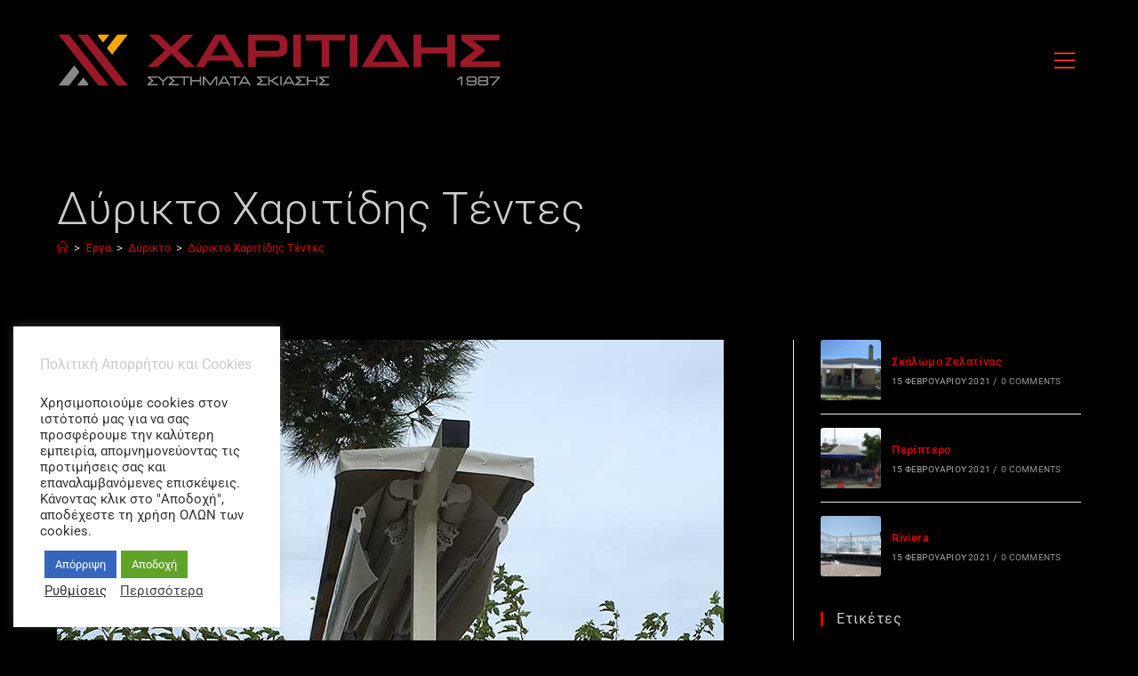

--- FILE ---
content_type: text/html; charset=UTF-8
request_url: https://charitidis-tentes.gr/%CE%B4%CF%8D%CF%81%CE%B9%CE%BA%CF%84%CE%BF/%CE%B4%CF%8D%CF%81%CE%B9%CE%BA%CF%84%CE%BF-%CF%87%CE%B1%CF%81%CE%B9%CF%84%CE%AF%CE%B4%CE%B7%CF%82-%CF%84%CE%AD%CE%BD%CF%84%CE%B5%CF%82-31/
body_size: 19733
content:
<!DOCTYPE html>
<html class="html" lang="el">
<head>
	<meta charset="UTF-8">
	<link rel="profile" href="https://gmpg.org/xfn/11">

	<meta name='robots' content='index, follow, max-image-preview:large, max-snippet:-1, max-video-preview:-1' />
<meta name="viewport" content="width=device-width, initial-scale=1">
	<!-- This site is optimized with the Yoast SEO plugin v26.8 - https://yoast.com/product/yoast-seo-wordpress/ -->
	<title>Δύρικτο Χαριτίδης Τέντες - Χαριτίδης Τέντες Περαία</title>
	<meta name="description" content="Δύρικτο Χαριτίδης Τέντες Χαριτίδης Τέντες Περαία Τέντες και Συστήματα Σκίασης, Τέντα με Λογότυπο, Μαρκίζα, Τέντα Ζελατίνα, Σκέπαστρα Αυτοματισμοί Πάρκινγκ" />
	<link rel="canonical" href="https://charitidis-tentes.gr/δύρικτο/δύρικτο-χαριτίδης-τέντες-31/" />
	<meta property="og:locale" content="el_GR" />
	<meta property="og:type" content="article" />
	<meta property="og:title" content="Δύρικτο Χαριτίδης Τέντες - Χαριτίδης Τέντες Περαία" />
	<meta property="og:description" content="Δύρικτο Χαριτίδης Τέντες Χαριτίδης Τέντες Περαία Τέντες και Συστήματα Σκίασης, Τέντα με Λογότυπο, Μαρκίζα, Τέντα Ζελατίνα, Σκέπαστρα Αυτοματισμοί Πάρκινγκ" />
	<meta property="og:url" content="https://charitidis-tentes.gr/δύρικτο/δύρικτο-χαριτίδης-τέντες-31/" />
	<meta property="og:site_name" content="Χαριτίδης Τέντες Περαία" />
	<meta property="article:publisher" content="https://www.facebook.com/%ce%a4%ce%b5%ce%bd%cf%84%ce%b5%cf%82-%ce%a7%ce%b1%cf%81%ce%b9%cf%84%ce%b9%ce%b4%ce%b7%cf%82-893407627346676" />
	<meta property="og:image" content="https://charitidis-tentes.gr/%CE%B4%CF%8D%CF%81%CE%B9%CE%BA%CF%84%CE%BF/%CE%B4%CF%8D%CF%81%CE%B9%CE%BA%CF%84%CE%BF-%CF%87%CE%B1%CF%81%CE%B9%CF%84%CE%AF%CE%B4%CE%B7%CF%82-%CF%84%CE%AD%CE%BD%CF%84%CE%B5%CF%82-31" />
	<meta property="og:image:width" content="750" />
	<meta property="og:image:height" content="1000" />
	<meta property="og:image:type" content="image/jpeg" />
	<meta name="twitter:card" content="summary_large_image" />
	<script type="application/ld+json" class="yoast-schema-graph">{"@context":"https://schema.org","@graph":[{"@type":"WebPage","@id":"https://charitidis-tentes.gr/%CE%B4%CF%8D%CF%81%CE%B9%CE%BA%CF%84%CE%BF/%CE%B4%CF%8D%CF%81%CE%B9%CE%BA%CF%84%CE%BF-%CF%87%CE%B1%CF%81%CE%B9%CF%84%CE%AF%CE%B4%CE%B7%CF%82-%CF%84%CE%AD%CE%BD%CF%84%CE%B5%CF%82-31/","url":"https://charitidis-tentes.gr/%CE%B4%CF%8D%CF%81%CE%B9%CE%BA%CF%84%CE%BF/%CE%B4%CF%8D%CF%81%CE%B9%CE%BA%CF%84%CE%BF-%CF%87%CE%B1%CF%81%CE%B9%CF%84%CE%AF%CE%B4%CE%B7%CF%82-%CF%84%CE%AD%CE%BD%CF%84%CE%B5%CF%82-31/","name":"Δύρικτο Χαριτίδης Τέντες - Χαριτίδης Τέντες Περαία","isPartOf":{"@id":"https://charitidis-tentes.gr/#website"},"primaryImageOfPage":{"@id":"https://charitidis-tentes.gr/%CE%B4%CF%8D%CF%81%CE%B9%CE%BA%CF%84%CE%BF/%CE%B4%CF%8D%CF%81%CE%B9%CE%BA%CF%84%CE%BF-%CF%87%CE%B1%CF%81%CE%B9%CF%84%CE%AF%CE%B4%CE%B7%CF%82-%CF%84%CE%AD%CE%BD%CF%84%CE%B5%CF%82-31/#primaryimage"},"image":{"@id":"https://charitidis-tentes.gr/%CE%B4%CF%8D%CF%81%CE%B9%CE%BA%CF%84%CE%BF/%CE%B4%CF%8D%CF%81%CE%B9%CE%BA%CF%84%CE%BF-%CF%87%CE%B1%CF%81%CE%B9%CF%84%CE%AF%CE%B4%CE%B7%CF%82-%CF%84%CE%AD%CE%BD%CF%84%CE%B5%CF%82-31/#primaryimage"},"thumbnailUrl":"https://charitidis-tentes.gr/wp-content/uploads/2021/02/31-Δύρικτο-Χαριτίδης-Τέντες.jpg","datePublished":"2021-02-08T17:15:51+00:00","description":"Δύρικτο Χαριτίδης Τέντες Χαριτίδης Τέντες Περαία Τέντες και Συστήματα Σκίασης, Τέντα με Λογότυπο, Μαρκίζα, Τέντα Ζελατίνα, Σκέπαστρα Αυτοματισμοί Πάρκινγκ","breadcrumb":{"@id":"https://charitidis-tentes.gr/%CE%B4%CF%8D%CF%81%CE%B9%CE%BA%CF%84%CE%BF/%CE%B4%CF%8D%CF%81%CE%B9%CE%BA%CF%84%CE%BF-%CF%87%CE%B1%CF%81%CE%B9%CF%84%CE%AF%CE%B4%CE%B7%CF%82-%CF%84%CE%AD%CE%BD%CF%84%CE%B5%CF%82-31/#breadcrumb"},"inLanguage":"el","potentialAction":[{"@type":"ReadAction","target":["https://charitidis-tentes.gr/%CE%B4%CF%8D%CF%81%CE%B9%CE%BA%CF%84%CE%BF/%CE%B4%CF%8D%CF%81%CE%B9%CE%BA%CF%84%CE%BF-%CF%87%CE%B1%CF%81%CE%B9%CF%84%CE%AF%CE%B4%CE%B7%CF%82-%CF%84%CE%AD%CE%BD%CF%84%CE%B5%CF%82-31/"]}]},{"@type":"ImageObject","inLanguage":"el","@id":"https://charitidis-tentes.gr/%CE%B4%CF%8D%CF%81%CE%B9%CE%BA%CF%84%CE%BF/%CE%B4%CF%8D%CF%81%CE%B9%CE%BA%CF%84%CE%BF-%CF%87%CE%B1%CF%81%CE%B9%CF%84%CE%AF%CE%B4%CE%B7%CF%82-%CF%84%CE%AD%CE%BD%CF%84%CE%B5%CF%82-31/#primaryimage","url":"https://charitidis-tentes.gr/wp-content/uploads/2021/02/31-Δύρικτο-Χαριτίδης-Τέντες.jpg","contentUrl":"https://charitidis-tentes.gr/wp-content/uploads/2021/02/31-Δύρικτο-Χαριτίδης-Τέντες.jpg","width":750,"height":1000,"caption":"Δύρικτο Χαριτίδης Τέντες"},{"@type":"BreadcrumbList","@id":"https://charitidis-tentes.gr/%CE%B4%CF%8D%CF%81%CE%B9%CE%BA%CF%84%CE%BF/%CE%B4%CF%8D%CF%81%CE%B9%CE%BA%CF%84%CE%BF-%CF%87%CE%B1%CF%81%CE%B9%CF%84%CE%AF%CE%B4%CE%B7%CF%82-%CF%84%CE%AD%CE%BD%CF%84%CE%B5%CF%82-31/#breadcrumb","itemListElement":[{"@type":"ListItem","position":1,"name":"Home","item":"https://charitidis-tentes.gr/"},{"@type":"ListItem","position":2,"name":"Δύρικτο","item":"https://charitidis-tentes.gr/%ce%b4%cf%8d%cf%81%ce%b9%ce%ba%cf%84%ce%bf/"},{"@type":"ListItem","position":3,"name":"Δύρικτο Χαριτίδης Τέντες"}]},{"@type":"WebSite","@id":"https://charitidis-tentes.gr/#website","url":"https://charitidis-tentes.gr/","name":"Χαριτίδης Τέντες Περαία","description":"Συστήματα Σκίασης","publisher":{"@id":"https://charitidis-tentes.gr/#organization"},"potentialAction":[{"@type":"SearchAction","target":{"@type":"EntryPoint","urlTemplate":"https://charitidis-tentes.gr/?s={search_term_string}"},"query-input":{"@type":"PropertyValueSpecification","valueRequired":true,"valueName":"search_term_string"}}],"inLanguage":"el"},{"@type":"Organization","@id":"https://charitidis-tentes.gr/#organization","name":"Χαριτίδης Τέντες","url":"https://charitidis-tentes.gr/","logo":{"@type":"ImageObject","inLanguage":"el","@id":"https://charitidis-tentes.gr/#/schema/logo/image/","url":"https://charitidis-tentes.gr/wp-content/uploads/2022/04/Χαριτίδης-Τέντες.jpg","contentUrl":"https://charitidis-tentes.gr/wp-content/uploads/2022/04/Χαριτίδης-Τέντες.jpg","width":750,"height":750,"caption":"Χαριτίδης Τέντες"},"image":{"@id":"https://charitidis-tentes.gr/#/schema/logo/image/"},"sameAs":["https://www.facebook.com/Τεντες-Χαριτιδης-893407627346676"]}]}</script>
	<!-- / Yoast SEO plugin. -->


<link rel='dns-prefetch' href='//www.google.com' />
<link rel='dns-prefetch' href='//www.googletagmanager.com' />
<link rel='dns-prefetch' href='//fonts.googleapis.com' />
<link rel="alternate" type="application/rss+xml" title="Ροή RSS &raquo; Χαριτίδης Τέντες Περαία" href="https://charitidis-tentes.gr/feed/" />
<link rel="alternate" type="application/rss+xml" title="Ροή Σχολίων &raquo; Χαριτίδης Τέντες Περαία" href="https://charitidis-tentes.gr/comments/feed/" />
<link rel="alternate" title="oEmbed (JSON)" type="application/json+oembed" href="https://charitidis-tentes.gr/wp-json/oembed/1.0/embed?url=https%3A%2F%2Fcharitidis-tentes.gr%2F%25ce%25b4%25cf%258d%25cf%2581%25ce%25b9%25ce%25ba%25cf%2584%25ce%25bf%2F%25ce%25b4%25cf%258d%25cf%2581%25ce%25b9%25ce%25ba%25cf%2584%25ce%25bf-%25cf%2587%25ce%25b1%25cf%2581%25ce%25b9%25cf%2584%25ce%25af%25ce%25b4%25ce%25b7%25cf%2582-%25cf%2584%25ce%25ad%25ce%25bd%25cf%2584%25ce%25b5%25cf%2582-31%2F" />
<link rel="alternate" title="oEmbed (XML)" type="text/xml+oembed" href="https://charitidis-tentes.gr/wp-json/oembed/1.0/embed?url=https%3A%2F%2Fcharitidis-tentes.gr%2F%25ce%25b4%25cf%258d%25cf%2581%25ce%25b9%25ce%25ba%25cf%2584%25ce%25bf%2F%25ce%25b4%25cf%258d%25cf%2581%25ce%25b9%25ce%25ba%25cf%2584%25ce%25bf-%25cf%2587%25ce%25b1%25cf%2581%25ce%25b9%25cf%2584%25ce%25af%25ce%25b4%25ce%25b7%25cf%2582-%25cf%2584%25ce%25ad%25ce%25bd%25cf%2584%25ce%25b5%25cf%2582-31%2F&#038;format=xml" />
		<style>
			.lazyload,
			.lazyloading {
				max-width: 100%;
			}
		</style>
		<style id='wp-img-auto-sizes-contain-inline-css'>
img:is([sizes=auto i],[sizes^="auto," i]){contain-intrinsic-size:3000px 1500px}
/*# sourceURL=wp-img-auto-sizes-contain-inline-css */
</style>
<link rel='stylesheet' id='hfe-widgets-style-css' href='https://charitidis-tentes.gr/wp-content/plugins/header-footer-elementor/inc/widgets-css/frontend.css?ver=2.8.1' media='all' />
<style id='wp-emoji-styles-inline-css'>

	img.wp-smiley, img.emoji {
		display: inline !important;
		border: none !important;
		box-shadow: none !important;
		height: 1em !important;
		width: 1em !important;
		margin: 0 0.07em !important;
		vertical-align: -0.1em !important;
		background: none !important;
		padding: 0 !important;
	}
/*# sourceURL=wp-emoji-styles-inline-css */
</style>
<style id='classic-theme-styles-inline-css'>
/*! This file is auto-generated */
.wp-block-button__link{color:#fff;background-color:#32373c;border-radius:9999px;box-shadow:none;text-decoration:none;padding:calc(.667em + 2px) calc(1.333em + 2px);font-size:1.125em}.wp-block-file__button{background:#32373c;color:#fff;text-decoration:none}
/*# sourceURL=/wp-includes/css/classic-themes.min.css */
</style>
<style id='global-styles-inline-css'>
:root{--wp--preset--aspect-ratio--square: 1;--wp--preset--aspect-ratio--4-3: 4/3;--wp--preset--aspect-ratio--3-4: 3/4;--wp--preset--aspect-ratio--3-2: 3/2;--wp--preset--aspect-ratio--2-3: 2/3;--wp--preset--aspect-ratio--16-9: 16/9;--wp--preset--aspect-ratio--9-16: 9/16;--wp--preset--color--black: #000000;--wp--preset--color--cyan-bluish-gray: #abb8c3;--wp--preset--color--white: #ffffff;--wp--preset--color--pale-pink: #f78da7;--wp--preset--color--vivid-red: #cf2e2e;--wp--preset--color--luminous-vivid-orange: #ff6900;--wp--preset--color--luminous-vivid-amber: #fcb900;--wp--preset--color--light-green-cyan: #7bdcb5;--wp--preset--color--vivid-green-cyan: #00d084;--wp--preset--color--pale-cyan-blue: #8ed1fc;--wp--preset--color--vivid-cyan-blue: #0693e3;--wp--preset--color--vivid-purple: #9b51e0;--wp--preset--gradient--vivid-cyan-blue-to-vivid-purple: linear-gradient(135deg,rgb(6,147,227) 0%,rgb(155,81,224) 100%);--wp--preset--gradient--light-green-cyan-to-vivid-green-cyan: linear-gradient(135deg,rgb(122,220,180) 0%,rgb(0,208,130) 100%);--wp--preset--gradient--luminous-vivid-amber-to-luminous-vivid-orange: linear-gradient(135deg,rgb(252,185,0) 0%,rgb(255,105,0) 100%);--wp--preset--gradient--luminous-vivid-orange-to-vivid-red: linear-gradient(135deg,rgb(255,105,0) 0%,rgb(207,46,46) 100%);--wp--preset--gradient--very-light-gray-to-cyan-bluish-gray: linear-gradient(135deg,rgb(238,238,238) 0%,rgb(169,184,195) 100%);--wp--preset--gradient--cool-to-warm-spectrum: linear-gradient(135deg,rgb(74,234,220) 0%,rgb(151,120,209) 20%,rgb(207,42,186) 40%,rgb(238,44,130) 60%,rgb(251,105,98) 80%,rgb(254,248,76) 100%);--wp--preset--gradient--blush-light-purple: linear-gradient(135deg,rgb(255,206,236) 0%,rgb(152,150,240) 100%);--wp--preset--gradient--blush-bordeaux: linear-gradient(135deg,rgb(254,205,165) 0%,rgb(254,45,45) 50%,rgb(107,0,62) 100%);--wp--preset--gradient--luminous-dusk: linear-gradient(135deg,rgb(255,203,112) 0%,rgb(199,81,192) 50%,rgb(65,88,208) 100%);--wp--preset--gradient--pale-ocean: linear-gradient(135deg,rgb(255,245,203) 0%,rgb(182,227,212) 50%,rgb(51,167,181) 100%);--wp--preset--gradient--electric-grass: linear-gradient(135deg,rgb(202,248,128) 0%,rgb(113,206,126) 100%);--wp--preset--gradient--midnight: linear-gradient(135deg,rgb(2,3,129) 0%,rgb(40,116,252) 100%);--wp--preset--font-size--small: 13px;--wp--preset--font-size--medium: 20px;--wp--preset--font-size--large: 36px;--wp--preset--font-size--x-large: 42px;--wp--preset--spacing--20: 0.44rem;--wp--preset--spacing--30: 0.67rem;--wp--preset--spacing--40: 1rem;--wp--preset--spacing--50: 1.5rem;--wp--preset--spacing--60: 2.25rem;--wp--preset--spacing--70: 3.38rem;--wp--preset--spacing--80: 5.06rem;--wp--preset--shadow--natural: 6px 6px 9px rgba(0, 0, 0, 0.2);--wp--preset--shadow--deep: 12px 12px 50px rgba(0, 0, 0, 0.4);--wp--preset--shadow--sharp: 6px 6px 0px rgba(0, 0, 0, 0.2);--wp--preset--shadow--outlined: 6px 6px 0px -3px rgb(255, 255, 255), 6px 6px rgb(0, 0, 0);--wp--preset--shadow--crisp: 6px 6px 0px rgb(0, 0, 0);}:where(.is-layout-flex){gap: 0.5em;}:where(.is-layout-grid){gap: 0.5em;}body .is-layout-flex{display: flex;}.is-layout-flex{flex-wrap: wrap;align-items: center;}.is-layout-flex > :is(*, div){margin: 0;}body .is-layout-grid{display: grid;}.is-layout-grid > :is(*, div){margin: 0;}:where(.wp-block-columns.is-layout-flex){gap: 2em;}:where(.wp-block-columns.is-layout-grid){gap: 2em;}:where(.wp-block-post-template.is-layout-flex){gap: 1.25em;}:where(.wp-block-post-template.is-layout-grid){gap: 1.25em;}.has-black-color{color: var(--wp--preset--color--black) !important;}.has-cyan-bluish-gray-color{color: var(--wp--preset--color--cyan-bluish-gray) !important;}.has-white-color{color: var(--wp--preset--color--white) !important;}.has-pale-pink-color{color: var(--wp--preset--color--pale-pink) !important;}.has-vivid-red-color{color: var(--wp--preset--color--vivid-red) !important;}.has-luminous-vivid-orange-color{color: var(--wp--preset--color--luminous-vivid-orange) !important;}.has-luminous-vivid-amber-color{color: var(--wp--preset--color--luminous-vivid-amber) !important;}.has-light-green-cyan-color{color: var(--wp--preset--color--light-green-cyan) !important;}.has-vivid-green-cyan-color{color: var(--wp--preset--color--vivid-green-cyan) !important;}.has-pale-cyan-blue-color{color: var(--wp--preset--color--pale-cyan-blue) !important;}.has-vivid-cyan-blue-color{color: var(--wp--preset--color--vivid-cyan-blue) !important;}.has-vivid-purple-color{color: var(--wp--preset--color--vivid-purple) !important;}.has-black-background-color{background-color: var(--wp--preset--color--black) !important;}.has-cyan-bluish-gray-background-color{background-color: var(--wp--preset--color--cyan-bluish-gray) !important;}.has-white-background-color{background-color: var(--wp--preset--color--white) !important;}.has-pale-pink-background-color{background-color: var(--wp--preset--color--pale-pink) !important;}.has-vivid-red-background-color{background-color: var(--wp--preset--color--vivid-red) !important;}.has-luminous-vivid-orange-background-color{background-color: var(--wp--preset--color--luminous-vivid-orange) !important;}.has-luminous-vivid-amber-background-color{background-color: var(--wp--preset--color--luminous-vivid-amber) !important;}.has-light-green-cyan-background-color{background-color: var(--wp--preset--color--light-green-cyan) !important;}.has-vivid-green-cyan-background-color{background-color: var(--wp--preset--color--vivid-green-cyan) !important;}.has-pale-cyan-blue-background-color{background-color: var(--wp--preset--color--pale-cyan-blue) !important;}.has-vivid-cyan-blue-background-color{background-color: var(--wp--preset--color--vivid-cyan-blue) !important;}.has-vivid-purple-background-color{background-color: var(--wp--preset--color--vivid-purple) !important;}.has-black-border-color{border-color: var(--wp--preset--color--black) !important;}.has-cyan-bluish-gray-border-color{border-color: var(--wp--preset--color--cyan-bluish-gray) !important;}.has-white-border-color{border-color: var(--wp--preset--color--white) !important;}.has-pale-pink-border-color{border-color: var(--wp--preset--color--pale-pink) !important;}.has-vivid-red-border-color{border-color: var(--wp--preset--color--vivid-red) !important;}.has-luminous-vivid-orange-border-color{border-color: var(--wp--preset--color--luminous-vivid-orange) !important;}.has-luminous-vivid-amber-border-color{border-color: var(--wp--preset--color--luminous-vivid-amber) !important;}.has-light-green-cyan-border-color{border-color: var(--wp--preset--color--light-green-cyan) !important;}.has-vivid-green-cyan-border-color{border-color: var(--wp--preset--color--vivid-green-cyan) !important;}.has-pale-cyan-blue-border-color{border-color: var(--wp--preset--color--pale-cyan-blue) !important;}.has-vivid-cyan-blue-border-color{border-color: var(--wp--preset--color--vivid-cyan-blue) !important;}.has-vivid-purple-border-color{border-color: var(--wp--preset--color--vivid-purple) !important;}.has-vivid-cyan-blue-to-vivid-purple-gradient-background{background: var(--wp--preset--gradient--vivid-cyan-blue-to-vivid-purple) !important;}.has-light-green-cyan-to-vivid-green-cyan-gradient-background{background: var(--wp--preset--gradient--light-green-cyan-to-vivid-green-cyan) !important;}.has-luminous-vivid-amber-to-luminous-vivid-orange-gradient-background{background: var(--wp--preset--gradient--luminous-vivid-amber-to-luminous-vivid-orange) !important;}.has-luminous-vivid-orange-to-vivid-red-gradient-background{background: var(--wp--preset--gradient--luminous-vivid-orange-to-vivid-red) !important;}.has-very-light-gray-to-cyan-bluish-gray-gradient-background{background: var(--wp--preset--gradient--very-light-gray-to-cyan-bluish-gray) !important;}.has-cool-to-warm-spectrum-gradient-background{background: var(--wp--preset--gradient--cool-to-warm-spectrum) !important;}.has-blush-light-purple-gradient-background{background: var(--wp--preset--gradient--blush-light-purple) !important;}.has-blush-bordeaux-gradient-background{background: var(--wp--preset--gradient--blush-bordeaux) !important;}.has-luminous-dusk-gradient-background{background: var(--wp--preset--gradient--luminous-dusk) !important;}.has-pale-ocean-gradient-background{background: var(--wp--preset--gradient--pale-ocean) !important;}.has-electric-grass-gradient-background{background: var(--wp--preset--gradient--electric-grass) !important;}.has-midnight-gradient-background{background: var(--wp--preset--gradient--midnight) !important;}.has-small-font-size{font-size: var(--wp--preset--font-size--small) !important;}.has-medium-font-size{font-size: var(--wp--preset--font-size--medium) !important;}.has-large-font-size{font-size: var(--wp--preset--font-size--large) !important;}.has-x-large-font-size{font-size: var(--wp--preset--font-size--x-large) !important;}
:where(.wp-block-post-template.is-layout-flex){gap: 1.25em;}:where(.wp-block-post-template.is-layout-grid){gap: 1.25em;}
:where(.wp-block-term-template.is-layout-flex){gap: 1.25em;}:where(.wp-block-term-template.is-layout-grid){gap: 1.25em;}
:where(.wp-block-columns.is-layout-flex){gap: 2em;}:where(.wp-block-columns.is-layout-grid){gap: 2em;}
:root :where(.wp-block-pullquote){font-size: 1.5em;line-height: 1.6;}
/*# sourceURL=global-styles-inline-css */
</style>
<link rel='stylesheet' id='contact-form-7-css' href='https://charitidis-tentes.gr/wp-content/plugins/contact-form-7/includes/css/styles.css?ver=6.1.4' media='all' />
<link rel='stylesheet' id='cookie-law-info-css' href='https://charitidis-tentes.gr/wp-content/plugins/cookie-law-info/legacy/public/css/cookie-law-info-public.css?ver=3.3.9.1' media='all' />
<link rel='stylesheet' id='cookie-law-info-gdpr-css' href='https://charitidis-tentes.gr/wp-content/plugins/cookie-law-info/legacy/public/css/cookie-law-info-gdpr.css?ver=3.3.9.1' media='all' />
<link rel='stylesheet' id='responsive-lightbox-nivo_lightbox-css-css' href='https://charitidis-tentes.gr/wp-content/plugins/responsive-lightbox-lite/assets/nivo-lightbox/nivo-lightbox.css?ver=6.9' media='all' />
<link rel='stylesheet' id='responsive-lightbox-nivo_lightbox-css-d-css' href='https://charitidis-tentes.gr/wp-content/plugins/responsive-lightbox-lite/assets/nivo-lightbox/themes/default/default.css?ver=6.9' media='all' />
<link rel='stylesheet' id='wp-review-slider-pro-public_combine-css' href='https://charitidis-tentes.gr/wp-content/plugins/wp-google-places-review-slider/public/css/wprev-public_combine.css?ver=17.7' media='all' />
<link rel='stylesheet' id='hfe-style-css' href='https://charitidis-tentes.gr/wp-content/plugins/header-footer-elementor/assets/css/header-footer-elementor.css?ver=2.8.1' media='all' />
<link rel='stylesheet' id='elementor-icons-css' href='https://charitidis-tentes.gr/wp-content/plugins/elementor/assets/lib/eicons/css/elementor-icons.min.css?ver=5.46.0' media='all' />
<link rel='stylesheet' id='elementor-frontend-css' href='https://charitidis-tentes.gr/wp-content/plugins/elementor/assets/css/frontend.min.css?ver=3.34.2' media='all' />
<link rel='stylesheet' id='elementor-post-706-css' href='https://charitidis-tentes.gr/wp-content/uploads/elementor/css/post-706.css?ver=1769016764' media='all' />
<link rel='stylesheet' id='oceanwp-style-css' href='https://charitidis-tentes.gr/wp-content/themes/oceanwp/assets/css/style.min.css?ver=1.1' media='all' />
<link rel='stylesheet' id='child-style-css' href='https://charitidis-tentes.gr/wp-content/themes/goodhost/style.css?ver=6.9' media='all' />
<link rel='stylesheet' id='font-awesome-css' href='https://charitidis-tentes.gr/wp-content/themes/oceanwp/assets/fonts/fontawesome/css/all.min.css?ver=6.7.2' media='all' />
<link rel='stylesheet' id='simple-line-icons-css' href='https://charitidis-tentes.gr/wp-content/themes/oceanwp/assets/css/third/simple-line-icons.min.css?ver=2.4.0' media='all' />
<link rel='stylesheet' id='oceanwp-google-font-roboto-css' href='//fonts.googleapis.com/css?family=Roboto%3A100%2C200%2C300%2C400%2C500%2C600%2C700%2C800%2C900%2C100i%2C200i%2C300i%2C400i%2C500i%2C600i%2C700i%2C800i%2C900i&#038;subset=latin%2Cgreek%2Cgreek-ext&#038;display=swap&#038;ver=6.9' media='all' />
<link rel='stylesheet' id='hfe-elementor-icons-css' href='https://charitidis-tentes.gr/wp-content/plugins/elementor/assets/lib/eicons/css/elementor-icons.min.css?ver=5.34.0' media='all' />
<link rel='stylesheet' id='hfe-icons-list-css' href='https://charitidis-tentes.gr/wp-content/plugins/elementor/assets/css/widget-icon-list.min.css?ver=3.24.3' media='all' />
<link rel='stylesheet' id='hfe-social-icons-css' href='https://charitidis-tentes.gr/wp-content/plugins/elementor/assets/css/widget-social-icons.min.css?ver=3.24.0' media='all' />
<link rel='stylesheet' id='hfe-social-share-icons-brands-css' href='https://charitidis-tentes.gr/wp-content/plugins/elementor/assets/lib/font-awesome/css/brands.css?ver=5.15.3' media='all' />
<link rel='stylesheet' id='hfe-social-share-icons-fontawesome-css' href='https://charitidis-tentes.gr/wp-content/plugins/elementor/assets/lib/font-awesome/css/fontawesome.css?ver=5.15.3' media='all' />
<link rel='stylesheet' id='hfe-nav-menu-icons-css' href='https://charitidis-tentes.gr/wp-content/plugins/elementor/assets/lib/font-awesome/css/solid.css?ver=5.15.3' media='all' />
<link rel='stylesheet' id='oe-widgets-style-css' href='https://charitidis-tentes.gr/wp-content/plugins/ocean-extra/assets/css/widgets.css?ver=6.9' media='all' />
<link rel='stylesheet' id='elementor-gf-local-roboto-css' href='https://charitidis-tentes.gr/wp-content/uploads/elementor/google-fonts/css/roboto.css?ver=1742269735' media='all' />
<link rel='stylesheet' id='elementor-gf-local-robotoslab-css' href='https://charitidis-tentes.gr/wp-content/uploads/elementor/google-fonts/css/robotoslab.css?ver=1742269739' media='all' />
<script src="https://charitidis-tentes.gr/wp-includes/js/jquery/jquery.min.js?ver=3.7.1" id="jquery-core-js"></script>
<script src="https://charitidis-tentes.gr/wp-includes/js/jquery/jquery-migrate.min.js?ver=3.4.1" id="jquery-migrate-js"></script>
<script id="jquery-js-after">
!function($){"use strict";$(document).ready(function(){$(this).scrollTop()>100&&$(".hfe-scroll-to-top-wrap").removeClass("hfe-scroll-to-top-hide"),$(window).scroll(function(){$(this).scrollTop()<100?$(".hfe-scroll-to-top-wrap").fadeOut(300):$(".hfe-scroll-to-top-wrap").fadeIn(300)}),$(".hfe-scroll-to-top-wrap").on("click",function(){$("html, body").animate({scrollTop:0},300);return!1})})}(jQuery);
!function($){'use strict';$(document).ready(function(){var bar=$('.hfe-reading-progress-bar');if(!bar.length)return;$(window).on('scroll',function(){var s=$(window).scrollTop(),d=$(document).height()-$(window).height(),p=d? s/d*100:0;bar.css('width',p+'%')});});}(jQuery);
//# sourceURL=jquery-js-after
</script>
<script id="cookie-law-info-js-extra">
var Cli_Data = {"nn_cookie_ids":[],"cookielist":[],"non_necessary_cookies":[],"ccpaEnabled":"","ccpaRegionBased":"","ccpaBarEnabled":"","strictlyEnabled":["necessary","obligatoire"],"ccpaType":"gdpr","js_blocking":"1","custom_integration":"","triggerDomRefresh":"","secure_cookies":""};
var cli_cookiebar_settings = {"animate_speed_hide":"500","animate_speed_show":"500","background":"#FFF","border":"#b1a6a6c2","border_on":"","button_1_button_colour":"#61a229","button_1_button_hover":"#4e8221","button_1_link_colour":"#fff","button_1_as_button":"1","button_1_new_win":"","button_2_button_colour":"#333","button_2_button_hover":"#292929","button_2_link_colour":"#444","button_2_as_button":"","button_2_hidebar":"","button_3_button_colour":"#3566bb","button_3_button_hover":"#2a5296","button_3_link_colour":"#fff","button_3_as_button":"1","button_3_new_win":"","button_4_button_colour":"#000","button_4_button_hover":"#000000","button_4_link_colour":"#333333","button_4_as_button":"","button_7_button_colour":"#61a229","button_7_button_hover":"#4e8221","button_7_link_colour":"#fff","button_7_as_button":"1","button_7_new_win":"","font_family":"inherit","header_fix":"","notify_animate_hide":"1","notify_animate_show":"","notify_div_id":"#cookie-law-info-bar","notify_position_horizontal":"right","notify_position_vertical":"bottom","scroll_close":"","scroll_close_reload":"","accept_close_reload":"","reject_close_reload":"","showagain_tab":"","showagain_background":"#fff","showagain_border":"#000","showagain_div_id":"#cookie-law-info-again","showagain_x_position":"100px","text":"#333333","show_once_yn":"","show_once":"10000","logging_on":"","as_popup":"","popup_overlay":"1","bar_heading_text":"\u03a0\u03bf\u03bb\u03b9\u03c4\u03b9\u03ba\u03ae \u0391\u03c0\u03bf\u03c1\u03c1\u03ae\u03c4\u03bf\u03c5 \u03ba\u03b1\u03b9 Cookies","cookie_bar_as":"widget","popup_showagain_position":"bottom-right","widget_position":"left"};
var log_object = {"ajax_url":"https://charitidis-tentes.gr/wp-admin/admin-ajax.php"};
//# sourceURL=cookie-law-info-js-extra
</script>
<script src="https://charitidis-tentes.gr/wp-content/plugins/cookie-law-info/legacy/public/js/cookie-law-info-public.js?ver=3.3.9.1" id="cookie-law-info-js"></script>
<script src="https://charitidis-tentes.gr/wp-content/plugins/responsive-lightbox-lite/assets/nivo-lightbox/nivo-lightbox.min.js?ver=6.9" id="responsive-lightbox-nivo_lightbox-js"></script>
<script id="responsive-lightbox-lite-script-js-extra">
var rllArgs = {"script":"nivo_lightbox","selector":"lightbox","custom_events":""};
//# sourceURL=responsive-lightbox-lite-script-js-extra
</script>
<script src="https://charitidis-tentes.gr/wp-content/plugins/responsive-lightbox-lite/assets/inc/script.js?ver=6.9" id="responsive-lightbox-lite-script-js"></script>
<script src="https://www.google.com/recaptcha/api.js?hl=el&amp;ver=6.9" id="recaptcha-js"></script>

<!-- Google tag (gtag.js) snippet added by Site Kit -->
<!-- Google Analytics snippet added by Site Kit -->
<script src="https://www.googletagmanager.com/gtag/js?id=GT-NSLNW49" id="google_gtagjs-js" async></script>
<script id="google_gtagjs-js-after">
window.dataLayer = window.dataLayer || [];function gtag(){dataLayer.push(arguments);}
gtag("set","linker",{"domains":["charitidis-tentes.gr"]});
gtag("js", new Date());
gtag("set", "developer_id.dZTNiMT", true);
gtag("config", "GT-NSLNW49");
//# sourceURL=google_gtagjs-js-after
</script>
<link rel="https://api.w.org/" href="https://charitidis-tentes.gr/wp-json/" /><link rel="alternate" title="JSON" type="application/json" href="https://charitidis-tentes.gr/wp-json/wp/v2/media/1713" /><link rel="EditURI" type="application/rsd+xml" title="RSD" href="https://charitidis-tentes.gr/xmlrpc.php?rsd" />
<meta name="generator" content="WordPress 6.9" />
<link rel='shortlink' href='https://charitidis-tentes.gr/?p=1713' />
<meta name="generator" content="Site Kit by Google 1.170.0" />		<script>
			document.documentElement.className = document.documentElement.className.replace('no-js', 'js');
		</script>
				<style>
			.no-js img.lazyload {
				display: none;
			}

			figure.wp-block-image img.lazyloading {
				min-width: 150px;
			}

			.lazyload,
			.lazyloading {
				--smush-placeholder-width: 100px;
				--smush-placeholder-aspect-ratio: 1/1;
				width: var(--smush-image-width, var(--smush-placeholder-width)) !important;
				aspect-ratio: var(--smush-image-aspect-ratio, var(--smush-placeholder-aspect-ratio)) !important;
			}

						.lazyload, .lazyloading {
				opacity: 0;
			}

			.lazyloaded {
				opacity: 1;
				transition: opacity 400ms;
				transition-delay: 0ms;
			}

					</style>
				<!-- Global site tag (gtag.js) - Google Analytics -->
		<script async src="https://www.googletagmanager.com/gtag/js?id=UA-132205044-52"></script>
		<script>
		  window.dataLayer = window.dataLayer || [];
		  function gtag(){dataLayer.push(arguments);}
		  gtag('js', new Date());

		  gtag('config', 'UA-132205044-52');
		</script>
	  <meta name="generator" content="Elementor 3.34.2; features: additional_custom_breakpoints; settings: css_print_method-external, google_font-enabled, font_display-auto">
			<style>
				.e-con.e-parent:nth-of-type(n+4):not(.e-lazyloaded):not(.e-no-lazyload),
				.e-con.e-parent:nth-of-type(n+4):not(.e-lazyloaded):not(.e-no-lazyload) * {
					background-image: none !important;
				}
				@media screen and (max-height: 1024px) {
					.e-con.e-parent:nth-of-type(n+3):not(.e-lazyloaded):not(.e-no-lazyload),
					.e-con.e-parent:nth-of-type(n+3):not(.e-lazyloaded):not(.e-no-lazyload) * {
						background-image: none !important;
					}
				}
				@media screen and (max-height: 640px) {
					.e-con.e-parent:nth-of-type(n+2):not(.e-lazyloaded):not(.e-no-lazyload),
					.e-con.e-parent:nth-of-type(n+2):not(.e-lazyloaded):not(.e-no-lazyload) * {
						background-image: none !important;
					}
				}
			</style>
			<link rel="icon" href="https://charitidis-tentes.gr/wp-content/uploads/2025/09/cropped-Χαριτίδης-Τέντες-3-32x32.webp" sizes="32x32" />
<link rel="icon" href="https://charitidis-tentes.gr/wp-content/uploads/2025/09/cropped-Χαριτίδης-Τέντες-3-192x192.webp" sizes="192x192" />
<link rel="apple-touch-icon" href="https://charitidis-tentes.gr/wp-content/uploads/2025/09/cropped-Χαριτίδης-Τέντες-3-180x180.webp" />
<meta name="msapplication-TileImage" content="https://charitidis-tentes.gr/wp-content/uploads/2025/09/cropped-Χαριτίδης-Τέντες-3-270x270.webp" />
<!-- OceanWP CSS -->
<style type="text/css">
/* Colors */a:hover,a.light:hover,.theme-heading .text::before,.theme-heading .text::after,#top-bar-content >a:hover,#top-bar-social li.oceanwp-email a:hover,#site-navigation-wrap .dropdown-menu >li >a:hover,#site-header.medium-header #medium-searchform button:hover,.oceanwp-mobile-menu-icon a:hover,.blog-entry.post .blog-entry-header .entry-title a:hover,.blog-entry.post .blog-entry-readmore a:hover,.blog-entry.thumbnail-entry .blog-entry-category a,ul.meta li a:hover,.dropcap,.single nav.post-navigation .nav-links .title,body .related-post-title a:hover,body #wp-calendar caption,body .contact-info-widget.default i,body .contact-info-widget.big-icons i,body .custom-links-widget .oceanwp-custom-links li a:hover,body .custom-links-widget .oceanwp-custom-links li a:hover:before,body .posts-thumbnails-widget li a:hover,body .social-widget li.oceanwp-email a:hover,.comment-author .comment-meta .comment-reply-link,#respond #cancel-comment-reply-link:hover,#footer-widgets .footer-box a:hover,#footer-bottom a:hover,#footer-bottom #footer-bottom-menu a:hover,.sidr a:hover,.sidr-class-dropdown-toggle:hover,.sidr-class-menu-item-has-children.active >a,.sidr-class-menu-item-has-children.active >a >.sidr-class-dropdown-toggle,input[type=checkbox]:checked:before{color:#dd0000}.single nav.post-navigation .nav-links .title .owp-icon use,.blog-entry.post .blog-entry-readmore a:hover .owp-icon use,body .contact-info-widget.default .owp-icon use,body .contact-info-widget.big-icons .owp-icon use{stroke:#dd0000}input[type="button"],input[type="reset"],input[type="submit"],button[type="submit"],.button,#site-navigation-wrap .dropdown-menu >li.btn >a >span,.thumbnail:hover i,.thumbnail:hover .link-post-svg-icon,.post-quote-content,.omw-modal .omw-close-modal,body .contact-info-widget.big-icons li:hover i,body .contact-info-widget.big-icons li:hover .owp-icon,body div.wpforms-container-full .wpforms-form input[type=submit],body div.wpforms-container-full .wpforms-form button[type=submit],body div.wpforms-container-full .wpforms-form .wpforms-page-button,.woocommerce-cart .wp-element-button,.woocommerce-checkout .wp-element-button,.wp-block-button__link{background-color:#dd0000}.widget-title{border-color:#dd0000}blockquote{border-color:#dd0000}.wp-block-quote{border-color:#dd0000}#searchform-dropdown{border-color:#dd0000}.dropdown-menu .sub-menu{border-color:#dd0000}.blog-entry.large-entry .blog-entry-readmore a:hover{border-color:#dd0000}.oceanwp-newsletter-form-wrap input[type="email"]:focus{border-color:#dd0000}.social-widget li.oceanwp-email a:hover{border-color:#dd0000}#respond #cancel-comment-reply-link:hover{border-color:#dd0000}body .contact-info-widget.big-icons li:hover i{border-color:#dd0000}body .contact-info-widget.big-icons li:hover .owp-icon{border-color:#dd0000}#footer-widgets .oceanwp-newsletter-form-wrap input[type="email"]:focus{border-color:#dd0000}input[type="button"]:hover,input[type="reset"]:hover,input[type="submit"]:hover,button[type="submit"]:hover,input[type="button"]:focus,input[type="reset"]:focus,input[type="submit"]:focus,button[type="submit"]:focus,.button:hover,.button:focus,#site-navigation-wrap .dropdown-menu >li.btn >a:hover >span,.post-quote-author,.omw-modal .omw-close-modal:hover,body div.wpforms-container-full .wpforms-form input[type=submit]:hover,body div.wpforms-container-full .wpforms-form button[type=submit]:hover,body div.wpforms-container-full .wpforms-form .wpforms-page-button:hover,.woocommerce-cart .wp-element-button:hover,.woocommerce-checkout .wp-element-button:hover,.wp-block-button__link:hover{background-color:#d10000}body,.separate-layout,.has-parallax-footer:not(.separate-layout) #main{background-color:#000000}a{color:#dd0000}a .owp-icon use{stroke:#dd0000}body .theme-button,body input[type="submit"],body button[type="submit"],body button,body .button,body div.wpforms-container-full .wpforms-form input[type=submit],body div.wpforms-container-full .wpforms-form button[type=submit],body div.wpforms-container-full .wpforms-form .wpforms-page-button,.woocommerce-cart .wp-element-button,.woocommerce-checkout .wp-element-button,.wp-block-button__link{border-color:#ffffff}body .theme-button:hover,body input[type="submit"]:hover,body button[type="submit"]:hover,body button:hover,body .button:hover,body div.wpforms-container-full .wpforms-form input[type=submit]:hover,body div.wpforms-container-full .wpforms-form input[type=submit]:active,body div.wpforms-container-full .wpforms-form button[type=submit]:hover,body div.wpforms-container-full .wpforms-form button[type=submit]:active,body div.wpforms-container-full .wpforms-form .wpforms-page-button:hover,body div.wpforms-container-full .wpforms-form .wpforms-page-button:active,.woocommerce-cart .wp-element-button:hover,.woocommerce-checkout .wp-element-button:hover,.wp-block-button__link:hover{border-color:#ffffff}.page-header .page-header-title,.page-header.background-image-page-header .page-header-title{color:#cccccc}.site-breadcrumbs,.background-image-page-header .site-breadcrumbs{color:#cccccc}.site-breadcrumbs ul li .breadcrumb-sep,.site-breadcrumbs ol li .breadcrumb-sep{color:#cccccc}body{color:#cccccc}h1,h2,h3,h4,h5,h6,.theme-heading,.widget-title,.oceanwp-widget-recent-posts-title,.comment-reply-title,.entry-title,.sidebar-box .widget-title{color:#cccccc}/* OceanWP Style Settings CSS */.theme-button,input[type="submit"],button[type="submit"],button,.button,body div.wpforms-container-full .wpforms-form input[type=submit],body div.wpforms-container-full .wpforms-form button[type=submit],body div.wpforms-container-full .wpforms-form .wpforms-page-button{border-style:solid}.theme-button,input[type="submit"],button[type="submit"],button,.button,body div.wpforms-container-full .wpforms-form input[type=submit],body div.wpforms-container-full .wpforms-form button[type=submit],body div.wpforms-container-full .wpforms-form .wpforms-page-button{border-width:1px}form input[type="text"],form input[type="password"],form input[type="email"],form input[type="url"],form input[type="date"],form input[type="month"],form input[type="time"],form input[type="datetime"],form input[type="datetime-local"],form input[type="week"],form input[type="number"],form input[type="search"],form input[type="tel"],form input[type="color"],form select,form textarea,.woocommerce .woocommerce-checkout .select2-container--default .select2-selection--single{border-style:solid}body div.wpforms-container-full .wpforms-form input[type=date],body div.wpforms-container-full .wpforms-form input[type=datetime],body div.wpforms-container-full .wpforms-form input[type=datetime-local],body div.wpforms-container-full .wpforms-form input[type=email],body div.wpforms-container-full .wpforms-form input[type=month],body div.wpforms-container-full .wpforms-form input[type=number],body div.wpforms-container-full .wpforms-form input[type=password],body div.wpforms-container-full .wpforms-form input[type=range],body div.wpforms-container-full .wpforms-form input[type=search],body div.wpforms-container-full .wpforms-form input[type=tel],body div.wpforms-container-full .wpforms-form input[type=text],body div.wpforms-container-full .wpforms-form input[type=time],body div.wpforms-container-full .wpforms-form input[type=url],body div.wpforms-container-full .wpforms-form input[type=week],body div.wpforms-container-full .wpforms-form select,body div.wpforms-container-full .wpforms-form textarea{border-style:solid}form input[type="text"],form input[type="password"],form input[type="email"],form input[type="url"],form input[type="date"],form input[type="month"],form input[type="time"],form input[type="datetime"],form input[type="datetime-local"],form input[type="week"],form input[type="number"],form input[type="search"],form input[type="tel"],form input[type="color"],form select,form textarea{border-radius:3px}body div.wpforms-container-full .wpforms-form input[type=date],body div.wpforms-container-full .wpforms-form input[type=datetime],body div.wpforms-container-full .wpforms-form input[type=datetime-local],body div.wpforms-container-full .wpforms-form input[type=email],body div.wpforms-container-full .wpforms-form input[type=month],body div.wpforms-container-full .wpforms-form input[type=number],body div.wpforms-container-full .wpforms-form input[type=password],body div.wpforms-container-full .wpforms-form input[type=range],body div.wpforms-container-full .wpforms-form input[type=search],body div.wpforms-container-full .wpforms-form input[type=tel],body div.wpforms-container-full .wpforms-form input[type=text],body div.wpforms-container-full .wpforms-form input[type=time],body div.wpforms-container-full .wpforms-form input[type=url],body div.wpforms-container-full .wpforms-form input[type=week],body div.wpforms-container-full .wpforms-form select,body div.wpforms-container-full .wpforms-form textarea{border-radius:3px}#scroll-top{background-color:#dd3333}#scroll-top:hover{background-color:rgba(91,91,91,0.8)}.page-header,.has-transparent-header .page-header{padding:200px 0 30px 0}/* Header */#site-logo #site-logo-inner,.oceanwp-social-menu .social-menu-inner,#site-header.full_screen-header .menu-bar-inner,.after-header-content .after-header-content-inner{height:115px}#site-navigation-wrap .dropdown-menu >li >a,#site-navigation-wrap .dropdown-menu >li >span.opl-logout-link,.oceanwp-mobile-menu-icon a,.mobile-menu-close,.after-header-content-inner >a{line-height:115px}#site-header-inner{padding:10px 0 10px 0}#site-header.full_screen-header .menu-bar .ham,#site-header.full_screen-header .menu-bar .ham:before,#site-header.full_screen-header .menu-bar .ham:after{background-color:#dd3333}#site-header.full_screen-header #full-screen-menu{background-color:#000000}#site-header.full_screen-header .fs-dropdown-menu li a:hover{background-color:#772024}#site-header.full_screen-header .fs-dropdown-menu li a:hover{color:#ffffff}#site-header.has-header-media .overlay-header-media{background-color:rgba(0,0,0,0.5)}#site-logo #site-logo-inner a img,#site-header.center-header #site-navigation-wrap .middle-site-logo a img{max-width:500px}@media (max-width:768px){#site-logo #site-logo-inner a img,#site-header.center-header #site-navigation-wrap .middle-site-logo a img{max-width:376px}}@media (max-width:480px){#site-logo #site-logo-inner a img,#site-header.center-header #site-navigation-wrap .middle-site-logo a img{max-width:230px}}/* Topbar */#top-bar-wrap,.oceanwp-top-bar-sticky{background-color:#870000}#top-bar-wrap,#top-bar-content strong{color:#ffffff}#top-bar-content a,#top-bar-social-alt a{color:#d1d1d1}/* Blog CSS */.ocean-single-post-header ul.meta-item li a:hover{color:#333333}/* Footer Widgets */#footer-widgets{background-color:#000000}/* Footer Copyright */#footer-bottom{background-color:#772024}.page-header{background-color:#000000}/* Typography */body{font-family:Roboto;font-size:16px;line-height:1.8}h1,h2,h3,h4,h5,h6,.theme-heading,.widget-title,.oceanwp-widget-recent-posts-title,.comment-reply-title,.entry-title,.sidebar-box .widget-title{line-height:1.4;font-weight:400}h1{font-size:35px;line-height:1.5}h2{font-size:30px;line-height:1.5}h3{font-size:25px;line-height:2}h4{font-size:20px;line-height:1.4}h5{font-size:14px;line-height:1.4}h6{font-size:15px;line-height:1.4}.page-header .page-header-title,.page-header.background-image-page-header .page-header-title{font-size:50px;line-height:1.4;font-weight:300}.page-header .page-subheading{font-size:15px;line-height:1.8}.site-breadcrumbs,.site-breadcrumbs a{font-size:13px;line-height:1.4}#top-bar-content,#top-bar-social-alt{font-size:12px;line-height:1.8}#site-logo a.site-logo-text{font-size:24px;line-height:1.8}.dropdown-menu ul li a.menu-link,#site-header.full_screen-header .fs-dropdown-menu ul.sub-menu li a{font-size:12px;line-height:1.2;letter-spacing:.6px}.sidr-class-dropdown-menu li a,a.sidr-class-toggle-sidr-close,#mobile-dropdown ul li a,body #mobile-fullscreen ul li a{font-size:15px;line-height:1.8}.blog-entry.post .blog-entry-header .entry-title a{font-size:24px;line-height:1.4}.ocean-single-post-header .single-post-title{font-size:34px;line-height:1.4;letter-spacing:.6px}.ocean-single-post-header ul.meta-item li,.ocean-single-post-header ul.meta-item li a{font-size:13px;line-height:1.4;letter-spacing:.6px}.ocean-single-post-header .post-author-name,.ocean-single-post-header .post-author-name a{font-size:14px;line-height:1.4;letter-spacing:.6px}.ocean-single-post-header .post-author-description{font-size:12px;line-height:1.4;letter-spacing:.6px}.single-post .entry-title{line-height:1.4;letter-spacing:.6px}.single-post ul.meta li,.single-post ul.meta li a{font-size:14px;line-height:1.4;letter-spacing:.6px}.sidebar-box .widget-title,.sidebar-box.widget_block .wp-block-heading{font-size:16px;line-height:1;letter-spacing:1px}#footer-widgets .footer-box .widget-title{font-size:16px;line-height:1;letter-spacing:1px}#footer-bottom #copyright{font-size:12px;line-height:1.5}#footer-bottom #footer-bottom-menu{font-size:12px;line-height:1}.woocommerce-store-notice.demo_store{line-height:2;letter-spacing:1.5px}.demo_store .woocommerce-store-notice__dismiss-link{line-height:2;letter-spacing:1.5px}.woocommerce ul.products li.product li.title h2,.woocommerce ul.products li.product li.title a{font-size:14px;line-height:1.5}.woocommerce ul.products li.product li.category,.woocommerce ul.products li.product li.category a{font-size:12px;line-height:1}.woocommerce ul.products li.product .price{font-size:18px;line-height:1}.woocommerce ul.products li.product .button,.woocommerce ul.products li.product .product-inner .added_to_cart{font-size:12px;line-height:1.5;letter-spacing:1px}.woocommerce ul.products li.owp-woo-cond-notice span,.woocommerce ul.products li.owp-woo-cond-notice a{font-size:16px;line-height:1;letter-spacing:1px;font-weight:600;text-transform:capitalize}.woocommerce div.product .product_title{font-size:24px;line-height:1.4;letter-spacing:.6px}.woocommerce div.product p.price{font-size:36px;line-height:1}.woocommerce .owp-btn-normal .summary form button.button,.woocommerce .owp-btn-big .summary form button.button,.woocommerce .owp-btn-very-big .summary form button.button{font-size:12px;line-height:1.5;letter-spacing:1px;text-transform:uppercase}.woocommerce div.owp-woo-single-cond-notice span,.woocommerce div.owp-woo-single-cond-notice a{font-size:18px;line-height:2;letter-spacing:1.5px;font-weight:600;text-transform:capitalize}.ocean-preloader--active .preloader-after-content{font-size:20px;line-height:1.8;letter-spacing:.6px}
</style></head>

<body class="attachment wp-singular attachment-template-default single single-attachment postid-1713 attachmentid-1713 attachment-jpeg wp-custom-logo wp-embed-responsive wp-theme-oceanwp wp-child-theme-goodhost ehf-template-oceanwp ehf-stylesheet-goodhost oceanwp-theme fullscreen-mobile has-transparent-header no-header-border default-breakpoint has-sidebar content-right-sidebar has-breadcrumbs has-blog-grid elementor-default elementor-kit-706" itemscope="itemscope" itemtype="https://schema.org/WebPage">

	
	
	<div id="outer-wrap" class="site clr">

		<a class="skip-link screen-reader-text" href="#main">Skip to content</a>

		
		<div id="wrap" class="clr">

			
				<div id="transparent-header-wrap" class="clr">
	
<header id="site-header" class="full_screen-header is-transparent search-overlay has-social clr" data-height="115" itemscope="itemscope" itemtype="https://schema.org/WPHeader" role="banner">

	
		

<div id="site-header-inner" class="clr container">

	
	

<div id="site-logo" class="clr" itemscope itemtype="https://schema.org/Brand" >

	
	<div id="site-logo-inner" class="clr">

		<a href="https://charitidis-tentes.gr/" class="custom-logo-link" rel="home"><img fetchpriority="high" width="996" height="121" src="https://charitidis-tentes.gr/wp-content/uploads/2025/09/Χαριτίδης-Τέντες-Λογότυπο-Α2.webp" class="custom-logo" alt="Χαριτίδης Τέντες Λογότυπο" decoding="async" srcset="https://charitidis-tentes.gr/wp-content/uploads/2025/09/Χαριτίδης-Τέντες-Λογότυπο-Α2.webp 996w, https://charitidis-tentes.gr/wp-content/uploads/2025/09/Χαριτίδης-Τέντες-Λογότυπο-Α2-300x36.webp 300w, https://charitidis-tentes.gr/wp-content/uploads/2025/09/Χαριτίδης-Τέντες-Λογότυπο-Α2-768x93.webp 768w" sizes="(max-width: 996px) 100vw, 996px" /></a>
	</div><!-- #site-logo-inner -->

	
	
</div><!-- #site-logo -->


	<div id="site-navigation-wrap" class="clr">

		<div class="menu-bar-wrap clr">
			<div class="menu-bar-inner clr">
				<a href="https://charitidis-tentes.gr/#header-menu-toggle" class="menu-bar"><span class="ham"></span><span class="screen-reader-text">View website Menu</span></a>
			</div>
		</div>

		<div id="full-screen-menu" class="clr">
			<div id="full-screen-menu-inner" class="clr">
				
			
			
			<nav id="site-navigation" class="navigation main-navigation clr" itemscope="itemscope" itemtype="https://schema.org/SiteNavigationElement" role="navigation" >

				<ul id="menu-%cf%80%ce%bb%ce%bf%ce%ae%ce%b3%ce%b7%cf%83%ce%b7-gr" class="main-menu fs-dropdown-menu"><li id="menu-item-1442" class="menu-item menu-item-type-post_type menu-item-object-page menu-item-1442"><a href="https://charitidis-tentes.gr/%ce%b7-%ce%b5%cf%84%ce%b1%ce%b9%cf%81%ce%af%ce%b1/" class="menu-link"><span class="text-wrap">Η Εταιρία</span></a></li><li id="menu-item-1895" class="menu-item menu-item-type-post_type menu-item-object-page menu-item-1895"><a href="https://charitidis-tentes.gr/%ce%ad%cf%81%ce%b3%ce%b1-%cf%87%ce%b1%cf%81%ce%b9%cf%84%ce%af%ce%b4%ce%b7%cf%82-%cf%83%cf%85%cf%83%cf%84%ce%ae%ce%bc%ce%b1%cf%84%ce%b1-%cf%83%ce%ba%ce%af%ce%b1%cf%83%ce%b7/" class="menu-link"><span class="text-wrap">Έργα</span></a></li><li id="menu-item-1371" class="menu-item menu-item-type-post_type menu-item-object-page current_page_parent menu-item-1371"><a href="https://charitidis-tentes.gr/%ce%b9%cf%83%cf%84%ce%bf%ce%bb%cf%8c%ce%b3%ce%b9%ce%bf/" class="menu-link"><span class="text-wrap">Ιστολόγιο</span></a></li><li id="menu-item-117" class="menu-item menu-item-type-post_type menu-item-object-page menu-item-117"><a href="https://charitidis-tentes.gr/%ce%b5%cf%80%ce%b9%ce%ba%ce%bf%ce%b9%ce%bd%cf%89%ce%bd%ce%af%ce%b1/" class="menu-link"><span class="text-wrap">Επικοινωνία</span></a></li><li class="search-toggle-li" ><form action="https://charitidis-tentes.gr/" class="header-searchform" aria-label="Search this website"><span class="search-text">Type your search<span><i></i><i></i><i></i></span></span><input aria-label="After typing hit enter to submit search query" type="search" name="s" value="" autocomplete="off" /></form></li></ul>
<div class="oceanwp-social-menu clr simple-social">

	<div class="social-menu-inner clr">

		
			<ul aria-label="Social links">

				<li class="oceanwp-facebook"><a href="https://www.facebook.com/charitidistentes/" aria-label="Facebook (opens in a new tab)" target="_blank" rel="noopener noreferrer"><i class=" fab fa-facebook" aria-hidden="true" role="img"></i></a></li>
			</ul>

		
	</div>

</div>

			</nav><!-- #site-navigation -->

			
			
		
		
				</div>
		</div>

	</div><!-- #site-header-wrap -->

	
	
	<div class="oceanwp-mobile-menu-icon clr mobile-right">

		
		
		
		<a href="https://charitidis-tentes.gr/#mobile-menu-toggle" class="mobile-menu"  aria-label="Mobile Menu">
							<i class="fa fa-bars" aria-hidden="true"></i>
						</a>

		
		
		
	</div><!-- #oceanwp-mobile-menu-navbar -->

	

</div><!-- #site-header-inner -->



		
		
</header><!-- #site-header -->

	</div>
	
			
			<main id="main" class="site-main clr"  role="main">

				

<header class="page-header">

	
	<div class="container clr page-header-inner">

		
			<h1 class="page-header-title clr" itemprop="headline">Δύρικτο Χαριτίδης Τέντες</h1>

			
		
		<nav role="navigation" aria-label="Breadcrumbs" class="site-breadcrumbs clr position-under-title"><ol class="trail-items" itemscope itemtype="http://schema.org/BreadcrumbList"><meta name="numberOfItems" content="4" /><meta name="itemListOrder" content="Ascending" /><li class="trail-item trail-begin" itemprop="itemListElement" itemscope itemtype="https://schema.org/ListItem"><a href="https://charitidis-tentes.gr" rel="home" aria-label="Home" itemprop="item"><span itemprop="name"><i class=" icon-home" aria-hidden="true" role="img"></i><span class="breadcrumb-home has-icon">Home</span></span></a><span class="breadcrumb-sep">></span><meta itemprop="position" content="1" /></li><li class="trail-item" itemprop="itemListElement" itemscope itemtype="https://schema.org/ListItem"><a href="https://charitidis-tentes.gr/category/%ce%ad%cf%81%ce%b3%ce%b1/" itemprop="item"><span itemprop="name">Έργα</span></a><span class="breadcrumb-sep">></span><meta itemprop="position" content="2" /></li><li class="trail-item" itemprop="itemListElement" itemscope itemtype="https://schema.org/ListItem"><a href="https://charitidis-tentes.gr/%ce%b4%cf%8d%cf%81%ce%b9%ce%ba%cf%84%ce%bf/" itemprop="item"><span itemprop="name">Δύρικτο</span></a><span class="breadcrumb-sep">></span><meta itemprop="position" content="3" /></li><li class="trail-item trail-end" itemprop="itemListElement" itemscope itemtype="https://schema.org/ListItem"><span itemprop="name"><a href="https://charitidis-tentes.gr/%ce%b4%cf%8d%cf%81%ce%b9%ce%ba%cf%84%ce%bf/%ce%b4%cf%8d%cf%81%ce%b9%ce%ba%cf%84%ce%bf-%cf%87%ce%b1%cf%81%ce%b9%cf%84%ce%af%ce%b4%ce%b7%cf%82-%cf%84%ce%ad%ce%bd%cf%84%ce%b5%cf%82-31/">Δύρικτο Χαριτίδης Τέντες</a></span><meta itemprop="position" content="4" /></li></ol></nav>
	</div><!-- .page-header-inner -->

	
	
</header><!-- .page-header -->


	
	<div id="content-wrap" class="container clr">

		
		<div id="primary" class="content-area clr">

			
			<div id="content" class="site-content">

				
				
					<article class="image-attachment post-1713 attachment type-attachment status-inherit hentry entry">
						<p><img width="750" height="1000" data-src="https://charitidis-tentes.gr/wp-content/uploads/2021/02/31-Δύρικτο-Χαριτίδης-Τέντες.jpg" class="attachment-full size-full lazyload" alt="" decoding="async" data-srcset="https://charitidis-tentes.gr/wp-content/uploads/2021/02/31-Δύρικτο-Χαριτίδης-Τέντες.jpg 750w, https://charitidis-tentes.gr/wp-content/uploads/2021/02/31-Δύρικτο-Χαριτίδης-Τέντες-225x300.jpg 225w" data-sizes="(max-width: 750px) 100vw, 750px" src="[data-uri]" style="--smush-placeholder-width: 750px; --smush-placeholder-aspect-ratio: 750/1000;" /></p>
						<div class="entry clr">
																				</div><!-- .entry -->
					</article><!-- #post -->

				
				
			</div><!-- #content -->

			
		</div><!-- #primary -->

		

<aside id="right-sidebar" class="sidebar-container widget-area sidebar-primary" itemscope="itemscope" itemtype="https://schema.org/WPSideBar" role="complementary" aria-label="Primary Sidebar">

	
	<div id="right-sidebar-inner" class="clr">

		<div id="ocean_recent_posts-3" class="sidebar-box widget-oceanwp-recent-posts recent-posts-widget clr">
				<ul class="oceanwp-recent-posts clr">

					
							<li class="clr">

																	<a href="https://charitidis-tentes.gr/%cf%83%ce%ba%ce%ac%ce%bb%cf%89%ce%bc%ce%b1-%ce%b6%ce%b5%ce%bb%ce%b1%cf%84%ce%af%ce%bd%ce%b1%cf%82/" title="Σκάλωμα Ζελατίνας" class="recent-posts-thumbnail">
										<img width="150" height="150" data-src="https://charitidis-tentes.gr/wp-content/uploads/2021/02/14-Τέντες-με-Μπρατσάκια-Χαριτίδης-Τέντες-150x150.jpg" class="attachment-thumbnail size-thumbnail wp-post-image lazyload" alt="Σκάλωμα Ζελατίνας" itemprop="image" decoding="async" src="[data-uri]" style="--smush-placeholder-width: 150px; --smush-placeholder-aspect-ratio: 150/150;" />
										<span class="overlay"></span>
									</a>
								
								<div class="recent-posts-details clr">

									<div class="recent-posts-details-inner clr">

										<a href="https://charitidis-tentes.gr/%cf%83%ce%ba%ce%ac%ce%bb%cf%89%ce%bc%ce%b1-%ce%b6%ce%b5%ce%bb%ce%b1%cf%84%ce%af%ce%bd%ce%b1%cf%82/" class="recent-posts-title">Σκάλωμα Ζελατίνας</a>

										<div class="recent-posts-info clr">
											<div class="recent-posts-date">15 Φεβρουαρίου 2021<span class="sep">/</span></div>
											<div class="recent-posts-comments"><a href="https://charitidis-tentes.gr/%cf%83%ce%ba%ce%ac%ce%bb%cf%89%ce%bc%ce%b1-%ce%b6%ce%b5%ce%bb%ce%b1%cf%84%ce%af%ce%bd%ce%b1%cf%82/#respond">0 Comments</a></div>
										</div>

									</div>

								</div>

							</li>

						
							<li class="clr">

																	<a href="https://charitidis-tentes.gr/%cf%80%ce%b5%cf%81%ce%af%cf%80%cf%84%ce%b5%cf%81%ce%bf/" title="Περίπτερο" class="recent-posts-thumbnail">
										<img width="150" height="150" data-src="https://charitidis-tentes.gr/wp-content/uploads/2021/02/Περίπτερο-5-150x150.jpg" class="attachment-thumbnail size-thumbnail wp-post-image lazyload" alt="Περίπτερο" itemprop="image" decoding="async" src="[data-uri]" style="--smush-placeholder-width: 150px; --smush-placeholder-aspect-ratio: 150/150;" />
										<span class="overlay"></span>
									</a>
								
								<div class="recent-posts-details clr">

									<div class="recent-posts-details-inner clr">

										<a href="https://charitidis-tentes.gr/%cf%80%ce%b5%cf%81%ce%af%cf%80%cf%84%ce%b5%cf%81%ce%bf/" class="recent-posts-title">Περίπτερο</a>

										<div class="recent-posts-info clr">
											<div class="recent-posts-date">15 Φεβρουαρίου 2021<span class="sep">/</span></div>
											<div class="recent-posts-comments"><a href="https://charitidis-tentes.gr/%cf%80%ce%b5%cf%81%ce%af%cf%80%cf%84%ce%b5%cf%81%ce%bf/#respond">0 Comments</a></div>
										</div>

									</div>

								</div>

							</li>

						
							<li class="clr">

																	<a href="https://charitidis-tentes.gr/riviera/" title="Riviera" class="recent-posts-thumbnail">
										<img width="150" height="150" data-src="https://charitidis-tentes.gr/wp-content/uploads/2021/02/Riviera-2-150x150.jpg" class="attachment-thumbnail size-thumbnail wp-post-image lazyload" alt="Riviera" itemprop="image" decoding="async" src="[data-uri]" style="--smush-placeholder-width: 150px; --smush-placeholder-aspect-ratio: 150/150;" />
										<span class="overlay"></span>
									</a>
								
								<div class="recent-posts-details clr">

									<div class="recent-posts-details-inner clr">

										<a href="https://charitidis-tentes.gr/riviera/" class="recent-posts-title">Riviera</a>

										<div class="recent-posts-info clr">
											<div class="recent-posts-date">15 Φεβρουαρίου 2021<span class="sep">/</span></div>
											<div class="recent-posts-comments"><a href="https://charitidis-tentes.gr/riviera/#respond">0 Comments</a></div>
										</div>

									</div>

								</div>

							</li>

						
					
				</ul>

				
			</div><div id="tag_cloud-3" class="sidebar-box widget_tag_cloud clr"><h4 class="widget-title">Ετικέτες</h4><div class="tagcloud"><a href="https://charitidis-tentes.gr/tag/black-sugar-espresso-bar/" class="tag-cloud-link tag-link-44 tag-link-position-1" style="font-size: 8pt;" aria-label="Black Sugar Espresso Bar (1 στοιχείο)">Black Sugar Espresso Bar</a>
<a href="https://charitidis-tentes.gr/tag/speaty/" class="tag-cloud-link tag-link-46 tag-link-position-2" style="font-size: 8pt;" aria-label="Speaty (1 στοιχείο)">Speaty</a>
<a href="https://charitidis-tentes.gr/tag/%ce%b1%cf%85%cf%84%ce%bf%ce%bc%ce%b1%cf%84%ce%b9%cf%83%ce%bc%ce%bf%ce%af/" class="tag-cloud-link tag-link-27 tag-link-position-3" style="font-size: 8pt;" aria-label="Αυτοματισμοί (1 στοιχείο)">Αυτοματισμοί</a>
<a href="https://charitidis-tentes.gr/tag/%ce%b4%cf%8d%cf%81%ce%b9%ce%ba%cf%84%ce%bf/" class="tag-cloud-link tag-link-28 tag-link-position-4" style="font-size: 8pt;" aria-label="Δύρικτο (1 στοιχείο)">Δύρικτο</a>
<a href="https://charitidis-tentes.gr/tag/%ce%b5%ce%b9%ce%b4%ce%b9%ce%ba%ce%ad%cf%82-%ce%ba%ce%b1%cf%84%ce%b1%cf%83%ce%ba%ce%b5%cf%85%ce%ad%cf%82-%cf%83%cf%85%cf%83%cf%84%ce%b7%ce%bc%ce%ac%cf%84%cf%89%ce%bd-%cf%83%ce%ba%ce%af%ce%b1%cf%83/" class="tag-cloud-link tag-link-29 tag-link-position-5" style="font-size: 8pt;" aria-label="Ειδικές Κατασκευές Συστημάτων Σκίασης (1 στοιχείο)">Ειδικές Κατασκευές Συστημάτων Σκίασης</a>
<a href="https://charitidis-tentes.gr/tag/%ce%b5%cf%83%cf%89%cf%84%ce%b5%cf%81%ce%b9%ce%ba%ce%ae-%cf%83%ce%ba%ce%af%ce%b1%cf%83%ce%b7/" class="tag-cloud-link tag-link-30 tag-link-position-6" style="font-size: 8pt;" aria-label="Εσωτερική Σκίαση (1 στοιχείο)">Εσωτερική Σκίαση</a>
<a href="https://charitidis-tentes.gr/tag/%ce%b6%ce%b5%ce%bb%ce%b1%cf%84%ce%af%ce%bd%ce%b5%cf%82/" class="tag-cloud-link tag-link-31 tag-link-position-7" style="font-size: 8pt;" aria-label="Ζελατίνες (1 στοιχείο)">Ζελατίνες</a>
<a href="https://charitidis-tentes.gr/tag/%ce%b6%ce%b5%ce%bb%ce%b1%cf%84%ce%af%ce%bd%ce%b5%cf%82-%ce%ba%ce%b1%cf%83%ce%bf%ce%bd%ce%ad%cf%84%ce%bf/" class="tag-cloud-link tag-link-32 tag-link-position-8" style="font-size: 8pt;" aria-label="Ζελατίνες Κασονέτο (1 στοιχείο)">Ζελατίνες Κασονέτο</a>
<a href="https://charitidis-tentes.gr/tag/%ce%ba%ce%b1%cf%80%ce%bf%cf%84%ce%af%ce%bd%ce%b5%cf%82/" class="tag-cloud-link tag-link-33 tag-link-position-9" style="font-size: 8pt;" aria-label="Καποτίνες (1 στοιχείο)">Καποτίνες</a>
<a href="https://charitidis-tentes.gr/tag/%ce%ba%ce%b1%cf%83%ce%b5%cf%84%ce%af%ce%bd%ce%b1/" class="tag-cloud-link tag-link-34 tag-link-position-10" style="font-size: 8pt;" aria-label="Κασετίνα (1 στοιχείο)">Κασετίνα</a>
<a href="https://charitidis-tentes.gr/tag/%ce%bb%ce%bf%ce%b3%cf%8c%cf%84%cf%85%cf%80%ce%bf-%cf%83%ce%b5-%cf%84%ce%ad%ce%bd%cf%84%ce%b1/" class="tag-cloud-link tag-link-26 tag-link-position-11" style="font-size: 8pt;" aria-label="Λογότυπο σε Τέντα (1 στοιχείο)">Λογότυπο σε Τέντα</a>
<a href="https://charitidis-tentes.gr/tag/%ce%bc%ce%b1%cf%81%ce%ba%ce%af%ce%b6%ce%b1/" class="tag-cloud-link tag-link-35 tag-link-position-12" style="font-size: 8pt;" aria-label="Μαρκίζα (1 στοιχείο)">Μαρκίζα</a>
<a href="https://charitidis-tentes.gr/tag/%ce%bc%cf%80%ce%ac%cf%81%ce%b5%cf%82/" class="tag-cloud-link tag-link-36 tag-link-position-13" style="font-size: 8pt;" aria-label="Μπάρες (1 στοιχείο)">Μπάρες</a>
<a href="https://charitidis-tentes.gr/tag/%cf%80%ce%ac%cf%81%ce%ba%ce%b9%ce%bd%ce%b3%ce%ba-%cf%83%ce%ba%ce%ad%cf%80%ce%b1%cf%83%cf%84%cf%81%ce%b1/" class="tag-cloud-link tag-link-37 tag-link-position-14" style="font-size: 8pt;" aria-label="Πάρκινγκ Σκέπαστρα (1 στοιχείο)">Πάρκινγκ Σκέπαστρα</a>
<a href="https://charitidis-tentes.gr/tag/%cf%80%ce%ad%cf%81%ce%b3%ce%ba%ce%bf%ce%bb%ce%b5%cf%82/" class="tag-cloud-link tag-link-38 tag-link-position-15" style="font-size: 8pt;" aria-label="Πέργκολες (1 στοιχείο)">Πέργκολες</a>
<a href="https://charitidis-tentes.gr/tag/%cf%80%cf%81%ce%bf%cf%83%cf%84%ce%b1%cf%83%ce%af%ce%b1-%ce%bb%ce%ad%ce%b2%ce%b7%cf%84%ce%b1-%ce%b1%ce%b5%cf%81%ce%af%ce%bf%cf%85/" class="tag-cloud-link tag-link-40 tag-link-position-16" style="font-size: 8pt;" aria-label="Προστασία Λέβητα Αερίου (1 στοιχείο)">Προστασία Λέβητα Αερίου</a>
<a href="https://charitidis-tentes.gr/tag/%cf%80%cf%8c%cf%81%cf%84%ce%b5%cf%82/" class="tag-cloud-link tag-link-39 tag-link-position-17" style="font-size: 8pt;" aria-label="Πόρτες (1 στοιχείο)">Πόρτες</a>
<a href="https://charitidis-tentes.gr/tag/%cf%83%ce%ba%ce%ac%ce%bb%cf%89%ce%bc%ce%b1-%ce%b6%ce%b5%ce%bb%ce%b1%cf%84%ce%af%ce%bd%ce%b1%cf%82/" class="tag-cloud-link tag-link-41 tag-link-position-18" style="font-size: 8pt;" aria-label="Σκάλωμα Ζελατίνας (1 στοιχείο)">Σκάλωμα Ζελατίνας</a>
<a href="https://charitidis-tentes.gr/tag/%cf%84%ce%ad%ce%bd%cf%84%ce%b5%cf%82-%cf%87%ce%b1%cf%81%ce%b9%cf%84%ce%af%ce%b4%ce%b7%cf%82/" class="tag-cloud-link tag-link-47 tag-link-position-19" style="font-size: 8pt;" aria-label="Τέντες Χαριτίδης (1 στοιχείο)">Τέντες Χαριτίδης</a>
<a href="https://charitidis-tentes.gr/tag/%cf%84%ce%ad%ce%bd%cf%84%ce%b5%cf%82-%ce%bc%ce%b5-%ce%b1%ce%bd%cf%84%ce%b9%cf%81%ce%af%ce%b4%ce%b5%cf%82/" class="tag-cloud-link tag-link-42 tag-link-position-20" style="font-size: 8pt;" aria-label="Τέντες με Αντιρίδες (1 στοιχείο)">Τέντες με Αντιρίδες</a>
<a href="https://charitidis-tentes.gr/tag/%cf%84%ce%ad%ce%bd%cf%84%ce%b5%cf%82-%ce%bc%ce%b5-%ce%bc%cf%80%cf%81%ce%b1%cf%84%cf%83%ce%ac%ce%ba%ce%b9%ce%b1/" class="tag-cloud-link tag-link-43 tag-link-position-21" style="font-size: 8pt;" aria-label="Τέντες με Μπρατσάκια (1 στοιχείο)">Τέντες με Μπρατσάκια</a></div>
</div>
		<div id="recent-posts-4" class="sidebar-box widget_recent_entries clr">
		<h4 class="widget-title">Πρόσφατα άρθρα</h4>
		<ul>
											<li>
					<a href="https://charitidis-tentes.gr/%cf%83%ce%ba%ce%ac%ce%bb%cf%89%ce%bc%ce%b1-%ce%b6%ce%b5%ce%bb%ce%b1%cf%84%ce%af%ce%bd%ce%b1%cf%82/">Σκάλωμα Ζελατίνας</a>
									</li>
											<li>
					<a href="https://charitidis-tentes.gr/%cf%80%ce%b5%cf%81%ce%af%cf%80%cf%84%ce%b5%cf%81%ce%bf/">Περίπτερο</a>
									</li>
											<li>
					<a href="https://charitidis-tentes.gr/riviera/">Riviera</a>
									</li>
											<li>
					<a href="https://charitidis-tentes.gr/4got/">4got</a>
									</li>
											<li>
					<a href="https://charitidis-tentes.gr/%cf%8c%cf%81%ce%b1%ce%bc%ce%b1/">Όραμα</a>
									</li>
					</ul>

		</div><div id="nav_menu-3" class="sidebar-box widget_nav_menu clr"><div class="menu-%cf%80%ce%bb%ce%bf%ce%ae%ce%b3%ce%b7%cf%83%ce%b7-gr-container"><ul id="menu-%cf%80%ce%bb%ce%bf%ce%ae%ce%b3%ce%b7%cf%83%ce%b7-gr-1" class="menu"><li class="menu-item menu-item-type-post_type menu-item-object-page menu-item-1442"><a href="https://charitidis-tentes.gr/%ce%b7-%ce%b5%cf%84%ce%b1%ce%b9%cf%81%ce%af%ce%b1/">Η Εταιρία</a></li>
<li class="menu-item menu-item-type-post_type menu-item-object-page menu-item-1895"><a href="https://charitidis-tentes.gr/%ce%ad%cf%81%ce%b3%ce%b1-%cf%87%ce%b1%cf%81%ce%b9%cf%84%ce%af%ce%b4%ce%b7%cf%82-%cf%83%cf%85%cf%83%cf%84%ce%ae%ce%bc%ce%b1%cf%84%ce%b1-%cf%83%ce%ba%ce%af%ce%b1%cf%83%ce%b7/">Έργα</a></li>
<li class="menu-item menu-item-type-post_type menu-item-object-page current_page_parent menu-item-1371"><a href="https://charitidis-tentes.gr/%ce%b9%cf%83%cf%84%ce%bf%ce%bb%cf%8c%ce%b3%ce%b9%ce%bf/">Ιστολόγιο</a></li>
<li class="menu-item menu-item-type-post_type menu-item-object-page menu-item-117"><a href="https://charitidis-tentes.gr/%ce%b5%cf%80%ce%b9%ce%ba%ce%bf%ce%b9%ce%bd%cf%89%ce%bd%ce%af%ce%b1/">Επικοινωνία</a></li>
</ul></div></div>
	</div><!-- #sidebar-inner -->

	
</aside><!-- #right-sidebar -->


	</div><!-- #content-wrap -->

	

	</main><!-- #main -->

	
	
	
		
<footer id="footer" class="site-footer" itemscope="itemscope" itemtype="https://schema.org/WPFooter" role="contentinfo">

	
	<div id="footer-inner" class="clr">

		

<div id="footer-widgets" class="oceanwp-row clr tablet-2-col mobile-1-col">

	
	<div class="footer-widgets-inner container">

					<div class="footer-box span_1_of_4 col col-1">
				<div id="ocean_contact_info-2" class="footer-widget widget-oceanwp-contact-info clr"><h4 class="widget-title">Επικοινωνία</h4><ul class="contact-info-widget no-icons"><li class="address"><div class="oceanwp-info-wrap"><span class="oceanwp-contact-title">Διεύθυνση</span><a href="https://goo.gl/maps/3qik8XNYoJy8Dw617" target="_self" ><span class="oceanwp-contact-text">Φιλίππου 7, 57019 Περαία</span></a></div></li><li class="phone"><div class="oceanwp-info-wrap"><span class="oceanwp-contact-title">Τηλέφωνο</span><a href="tel:+302392020322"><span class="oceanwp-contact-text">23920 20322</span></a><span class="screen-reader-text">Opens in your application</span></div></li><li class="mobile"><div class="oceanwp-info-wrap"><span class="oceanwp-contact-title">Κωνσταντίνος Χαριτίδης</span><a href="tel:+306946877772"><span class="oceanwp-contact-text">6946 877 772</span></a><span class="screen-reader-text">Opens in your application</span></div></li></ul></div>			</div><!-- .footer-one-box -->

							<div class="footer-box span_1_of_4 col col-2">
									</div><!-- .footer-one-box -->
				
							<div class="footer-box span_1_of_4 col col-3 ">
					<div id="ocean_custom_menu-2" class="footer-widget widget-oceanwp-custom-menu custom-menu-widget clr"><style type="text/css">.ocean_custom_menu-2 > ul > li > a, .custom-menu-widget .ocean_custom_menu-2 .dropdown-menu .sub-menu li a.menu-link{font-size:16px;}.custom-menu-widget .ocean_custom_menu-2.oceanwp-custom-menu > ul.click-menu .open-this{font-size:16px;}</style><h4 class="widget-title">Πλοήγηση</h4><div class="oceanwp-custom-menu clr ocean_custom_menu-2 left dropdown-hover"><ul id="menu-%cf%80%ce%bb%ce%bf%ce%ae%ce%b3%ce%b7%cf%83%ce%b7-gr-2" class="dropdown-menu sf-menu"><li  class="menu-item menu-item-type-post_type menu-item-object-page menu-item-1442"><a href="https://charitidis-tentes.gr/%ce%b7-%ce%b5%cf%84%ce%b1%ce%b9%cf%81%ce%af%ce%b1/" class="menu-link">Η Εταιρία</a></li>
<li  class="menu-item menu-item-type-post_type menu-item-object-page menu-item-1895"><a href="https://charitidis-tentes.gr/%ce%ad%cf%81%ce%b3%ce%b1-%cf%87%ce%b1%cf%81%ce%b9%cf%84%ce%af%ce%b4%ce%b7%cf%82-%cf%83%cf%85%cf%83%cf%84%ce%ae%ce%bc%ce%b1%cf%84%ce%b1-%cf%83%ce%ba%ce%af%ce%b1%cf%83%ce%b7/" class="menu-link">Έργα</a></li>
<li  class="menu-item menu-item-type-post_type menu-item-object-page current_page_parent menu-item-1371"><a href="https://charitidis-tentes.gr/%ce%b9%cf%83%cf%84%ce%bf%ce%bb%cf%8c%ce%b3%ce%b9%ce%bf/" class="menu-link">Ιστολόγιο</a></li>
<li  class="menu-item menu-item-type-post_type menu-item-object-page menu-item-117"><a href="https://charitidis-tentes.gr/%ce%b5%cf%80%ce%b9%ce%ba%ce%bf%ce%b9%ce%bd%cf%89%ce%bd%ce%af%ce%b1/" class="menu-link">Επικοινωνία</a></li>
</ul></div></div>				</div><!-- .footer-one-box -->
				
							<div class="footer-box span_1_of_4 col col-4">
					<div id="ocean_facebook-2" class="footer-widget widget_facebook_likebox clr"><h4 class="widget-title"><a href="https://www.facebook.com/charitidistentes/">Facebook</a></h4>
			<iframe data-src="https://www.facebook.com/plugins/likebox.php?href=https%3A%2F%2Fwww.facebook.com%2Fcharitidistentes%2F&#038;width=270&#038;height=300&#038;colorscheme=dark&#038;show_faces=false&#038;stream=true&#038;show_border=false&#038;header=false&#038;force_wall=false" scrolling="no" frameborder="0" style="border: none; overflow: hidden; width: 270px;  height: 300px; background: #000" src="[data-uri]" class="lazyload" data-load-mode="1"></iframe>
									</div><div id="nav_menu-4" class="footer-widget widget_nav_menu clr"><div class="menu-%cf%85%cf%80%ce%bf%cf%83%ce%ad%ce%bb%ce%b9%ce%b4%ce%bf-gr-container"><ul id="menu-%cf%85%cf%80%ce%bf%cf%83%ce%ad%ce%bb%ce%b9%ce%b4%ce%bf-gr" class="menu"><li id="menu-item-755" class="menu-item menu-item-type-post_type menu-item-object-page menu-item-privacy-policy menu-item-755"><a rel="privacy-policy" href="https://charitidis-tentes.gr/%cf%80%ce%bf%ce%bb%ce%b9%cf%84%ce%b9%ce%ba%ce%ae-%ce%b1%cf%80%ce%bf%cf%81%cf%81%ce%ae%cf%84%ce%bf%cf%85/">Πολιτική Απορρήτου</a></li>
</ul></div></div>				</div><!-- .footer-box -->
				
			
	</div><!-- .container -->

	
</div><!-- #footer-widgets -->



<div id="footer-bottom" class="clr no-footer-nav">

	
	<div id="footer-bottom-inner" class="container clr">

		
		
			<div id="copyright" class="clr" role="contentinfo">
				©1997 - 2026 <span style="color: #ffffff"><strong>Χαριτίδης Συστήματα Σκίασης</strong></span><br>

Designed/Hosted by <strong>Team Blu</a></strong>
			</div><!-- #copyright -->

			
	</div><!-- #footer-bottom-inner -->

	
</div><!-- #footer-bottom -->


	</div><!-- #footer-inner -->

	
</footer><!-- #footer -->

	
	
</div><!-- #wrap -->


</div><!-- #outer-wrap -->



<a aria-label="Scroll to the top of the page" href="#" id="scroll-top" class="scroll-top-right"><i class=" fa fa-angle-up" aria-hidden="true" role="img"></i></a>


<div id="searchform-overlay" class="header-searchform-wrap clr" >
	<div class="container clr">
	<form method="get" action="https://charitidis-tentes.gr/" class="header-searchform">
			<a href="https://charitidis-tentes.gr/#hsoverlay-close" class="search-overlay-close" aria-label="Close this search form"><span></span></a>
			<span class="screen-reader-text">Search this website</span>
			<input aria-label="Insert search query" class="searchform-overlay-input" type="search" name="s" autocomplete="off" value="" />
			<span class="search-text">Type then hit enter to search<span aria-hidden="true"><i></i><i></i><i></i></span></span>
								</form>
	</div>
</div><!-- #searchform-overlay -->



<div id="mobile-fullscreen" class="clr" >

	<div id="mobile-fullscreen-inner" class="clr">

		<a href="https://charitidis-tentes.gr/#mobile-fullscreen-menu" class="close" aria-label="Close mobile menu" >
			<div class="close-icon-wrap">
				<div class="close-icon-inner"></div>
			</div>
		</a>

		<nav class="clr has-social" itemscope="itemscope" itemtype="https://schema.org/SiteNavigationElement" role="navigation">

			
	<div id="mobile-nav" class="navigation clr">

		<ul id="menu-%cf%80%ce%bb%ce%bf%ce%ae%ce%b3%ce%b7%cf%83%ce%b7-gr-3" class="menu"><li class="menu-item menu-item-type-post_type menu-item-object-page menu-item-1442"><a href="https://charitidis-tentes.gr/%ce%b7-%ce%b5%cf%84%ce%b1%ce%b9%cf%81%ce%af%ce%b1/">Η Εταιρία</a></li>
<li class="menu-item menu-item-type-post_type menu-item-object-page menu-item-1895"><a href="https://charitidis-tentes.gr/%ce%ad%cf%81%ce%b3%ce%b1-%cf%87%ce%b1%cf%81%ce%b9%cf%84%ce%af%ce%b4%ce%b7%cf%82-%cf%83%cf%85%cf%83%cf%84%ce%ae%ce%bc%ce%b1%cf%84%ce%b1-%cf%83%ce%ba%ce%af%ce%b1%cf%83%ce%b7/">Έργα</a></li>
<li class="menu-item menu-item-type-post_type menu-item-object-page current_page_parent menu-item-1371"><a href="https://charitidis-tentes.gr/%ce%b9%cf%83%cf%84%ce%bf%ce%bb%cf%8c%ce%b3%ce%b9%ce%bf/">Ιστολόγιο</a></li>
<li class="menu-item menu-item-type-post_type menu-item-object-page menu-item-117"><a href="https://charitidis-tentes.gr/%ce%b5%cf%80%ce%b9%ce%ba%ce%bf%ce%b9%ce%bd%cf%89%ce%bd%ce%af%ce%b1/">Επικοινωνία</a></li>
</ul>
	</div>


<div id="mobile-search" class="clr">
	<form id="mfs-search" method="get" action="https://charitidis-tentes.gr/" class="header-searchform" aria-label="Search this website">
		<span class="search-text">Type your search<span><i></i><i></i><i></i></span></span>
		<input id="mfs-input" aria-labelledby="mfs-search mfs-input" type="search" name="s" value="" autocomplete="off" />
			</form>
</div>

<div class="oceanwp-social-menu clr simple-social">

	<div class="social-menu-inner clr">

		
			<ul aria-label="Social links">

				<li class="oceanwp-facebook"><a href="https://www.facebook.com/charitidistentes/" aria-label="Facebook (opens in a new tab)" target="_blank" rel="noopener noreferrer"><i class=" fab fa-facebook" aria-hidden="true" role="img"></i></a></li>
			</ul>

		
	</div>

</div>

		</nav>

	</div>

</div>

<script type="speculationrules">
{"prefetch":[{"source":"document","where":{"and":[{"href_matches":"/*"},{"not":{"href_matches":["/wp-*.php","/wp-admin/*","/wp-content/uploads/*","/wp-content/*","/wp-content/plugins/*","/wp-content/themes/goodhost/*","/wp-content/themes/oceanwp/*","/*\\?(.+)"]}},{"not":{"selector_matches":"a[rel~=\"nofollow\"]"}},{"not":{"selector_matches":".no-prefetch, .no-prefetch a"}}]},"eagerness":"conservative"}]}
</script>
<!--googleoff: all--><div id="cookie-law-info-bar" data-nosnippet="true"><h5 class="cli_messagebar_head">Πολιτική Απορρήτου και Cookies</h5><span><div class="cli-bar-container cli-style-v2"><div class="cli-bar-message"><br />
Χρησιμοποιούμε cookies στον ιστότοπό μας για να σας προσφέρουμε την καλύτερη εμπειρία, απομνημονεύοντας τις προτιμήσεις σας και επαναλαμβανόμενες επισκέψεις. Κάνοντας κλικ στο "Αποδοχή", αποδέχεστε τη χρήση ΟΛΩΝ των cookies.<br />
</div><div class="cli-bar-btn_container"><br />
<br />
<a role='button' id="cookie_action_close_header_reject" class="medium cli-plugin-button cli-plugin-main-button cookie_action_close_header_reject cli_action_button wt-cli-reject-btn" data-cli_action="reject">Απόρριψη</a> <a role='button' data-cli_action="accept" id="cookie_action_close_header" class="medium cli-plugin-button cli-plugin-main-button cookie_action_close_header cli_action_button wt-cli-accept-btn">Αποδοχή</a><br />
<a role='button' class="cli_settings_button" style="margin:0px 10px 0px 5px">Ρυθμίσεις</a> <br />
<a href="https://charitidis-tentes.gr" id="CONSTANT_OPEN_URL" target="_blank" class="cli-plugin-main-link">Περισσότερα</a></div></div></span></div><div id="cookie-law-info-again" data-nosnippet="true"><span id="cookie_hdr_showagain">Manage consent</span></div><div class="cli-modal" data-nosnippet="true" id="cliSettingsPopup" tabindex="-1" role="dialog" aria-labelledby="cliSettingsPopup" aria-hidden="true">
  <div class="cli-modal-dialog" role="document">
	<div class="cli-modal-content cli-bar-popup">
		  <button type="button" class="cli-modal-close" id="cliModalClose">
			<svg class="" viewBox="0 0 24 24"><path d="M19 6.41l-1.41-1.41-5.59 5.59-5.59-5.59-1.41 1.41 5.59 5.59-5.59 5.59 1.41 1.41 5.59-5.59 5.59 5.59 1.41-1.41-5.59-5.59z"></path><path d="M0 0h24v24h-24z" fill="none"></path></svg>
			<span class="wt-cli-sr-only">Close</span>
		  </button>
		  <div class="cli-modal-body">
			<div class="cli-container-fluid cli-tab-container">
	<div class="cli-row">
		<div class="cli-col-12 cli-align-items-stretch cli-px-0">
			<div class="cli-privacy-overview">
				<h4>Privacy Overview</h4>				<div class="cli-privacy-content">
					<div class="cli-privacy-content-text">This website uses cookies to improve your experience while you navigate through the website. Out of these, the cookies that are categorized as necessary are stored on your browser as they are essential for the working of basic functionalities of the website. We also use third-party cookies that help us analyze and understand how you use this website. These cookies will be stored in your browser only with your consent. You also have the option to opt-out of these cookies. But opting out of some of these cookies may affect your browsing experience.</div>
				</div>
				<a class="cli-privacy-readmore" aria-label="Show more" role="button" data-readmore-text="Show more" data-readless-text="Show less"></a>			</div>
		</div>
		<div class="cli-col-12 cli-align-items-stretch cli-px-0 cli-tab-section-container">
												<div class="cli-tab-section">
						<div class="cli-tab-header">
							<a role="button" tabindex="0" class="cli-nav-link cli-settings-mobile" data-target="necessary" data-toggle="cli-toggle-tab">
								Necessary							</a>
															<div class="wt-cli-necessary-checkbox">
									<input type="checkbox" class="cli-user-preference-checkbox"  id="wt-cli-checkbox-necessary" data-id="checkbox-necessary" checked="checked"  />
									<label class="form-check-label" for="wt-cli-checkbox-necessary">Necessary</label>
								</div>
								<span class="cli-necessary-caption">Always Enabled</span>
													</div>
						<div class="cli-tab-content">
							<div class="cli-tab-pane cli-fade" data-id="necessary">
								<div class="wt-cli-cookie-description">
									Necessary cookies are absolutely essential for the website to function properly. This category only includes cookies that ensures basic functionalities and security features of the website. These cookies do not store any personal information.								</div>
							</div>
						</div>
					</div>
																	<div class="cli-tab-section">
						<div class="cli-tab-header">
							<a role="button" tabindex="0" class="cli-nav-link cli-settings-mobile" data-target="non-necessary" data-toggle="cli-toggle-tab">
								Non-necessary							</a>
															<div class="cli-switch">
									<input type="checkbox" id="wt-cli-checkbox-non-necessary" class="cli-user-preference-checkbox"  data-id="checkbox-non-necessary" checked='checked' />
									<label for="wt-cli-checkbox-non-necessary" class="cli-slider" data-cli-enable="Enabled" data-cli-disable="Disabled"><span class="wt-cli-sr-only">Non-necessary</span></label>
								</div>
													</div>
						<div class="cli-tab-content">
							<div class="cli-tab-pane cli-fade" data-id="non-necessary">
								<div class="wt-cli-cookie-description">
									Any cookies that may not be particularly necessary for the website to function and is used specifically to collect user personal data via analytics, ads, other embedded contents are termed as non-necessary cookies. It is mandatory to procure user consent prior to running these cookies on your website.								</div>
							</div>
						</div>
					</div>
										</div>
	</div>
</div>
		  </div>
		  <div class="cli-modal-footer">
			<div class="wt-cli-element cli-container-fluid cli-tab-container">
				<div class="cli-row">
					<div class="cli-col-12 cli-align-items-stretch cli-px-0">
						<div class="cli-tab-footer wt-cli-privacy-overview-actions">
						
															<a id="wt-cli-privacy-save-btn" role="button" tabindex="0" data-cli-action="accept" class="wt-cli-privacy-btn cli_setting_save_button wt-cli-privacy-accept-btn cli-btn">SAVE &amp; ACCEPT</a>
													</div>
						
					</div>
				</div>
			</div>
		</div>
	</div>
  </div>
</div>
<div class="cli-modal-backdrop cli-fade cli-settings-overlay"></div>
<div class="cli-modal-backdrop cli-fade cli-popupbar-overlay"></div>
<!--googleon: all-->			<script>
				const lazyloadRunObserver = () => {
					const lazyloadBackgrounds = document.querySelectorAll( `.e-con.e-parent:not(.e-lazyloaded)` );
					const lazyloadBackgroundObserver = new IntersectionObserver( ( entries ) => {
						entries.forEach( ( entry ) => {
							if ( entry.isIntersecting ) {
								let lazyloadBackground = entry.target;
								if( lazyloadBackground ) {
									lazyloadBackground.classList.add( 'e-lazyloaded' );
								}
								lazyloadBackgroundObserver.unobserve( entry.target );
							}
						});
					}, { rootMargin: '200px 0px 200px 0px' } );
					lazyloadBackgrounds.forEach( ( lazyloadBackground ) => {
						lazyloadBackgroundObserver.observe( lazyloadBackground );
					} );
				};
				const events = [
					'DOMContentLoaded',
					'elementor/lazyload/observe',
				];
				events.forEach( ( event ) => {
					document.addEventListener( event, lazyloadRunObserver );
				} );
			</script>
			<script src="https://charitidis-tentes.gr/wp-includes/js/dist/hooks.min.js?ver=dd5603f07f9220ed27f1" id="wp-hooks-js"></script>
<script src="https://charitidis-tentes.gr/wp-includes/js/dist/i18n.min.js?ver=c26c3dc7bed366793375" id="wp-i18n-js"></script>
<script id="wp-i18n-js-after">
wp.i18n.setLocaleData( { 'text direction\u0004ltr': [ 'ltr' ] } );
//# sourceURL=wp-i18n-js-after
</script>
<script src="https://charitidis-tentes.gr/wp-content/plugins/contact-form-7/includes/swv/js/index.js?ver=6.1.4" id="swv-js"></script>
<script id="contact-form-7-js-translations">
( function( domain, translations ) {
	var localeData = translations.locale_data[ domain ] || translations.locale_data.messages;
	localeData[""].domain = domain;
	wp.i18n.setLocaleData( localeData, domain );
} )( "contact-form-7", {"translation-revision-date":"2024-08-02 09:16:28+0000","generator":"GlotPress\/4.0.1","domain":"messages","locale_data":{"messages":{"":{"domain":"messages","plural-forms":"nplurals=2; plural=n != 1;","lang":"el_GR"},"This contact form is placed in the wrong place.":["\u0397 \u03c6\u03cc\u03c1\u03bc\u03b1 \u03b5\u03c0\u03b9\u03ba\u03bf\u03b9\u03bd\u03c9\u03bd\u03af\u03b1\u03c2 \u03b5\u03af\u03bd\u03b1\u03b9 \u03c3\u03b5 \u03bb\u03ac\u03b8\u03bf\u03c2 \u03b8\u03ad\u03c3\u03b7."],"Error:":["\u03a3\u03c6\u03ac\u03bb\u03bc\u03b1:"]}},"comment":{"reference":"includes\/js\/index.js"}} );
//# sourceURL=contact-form-7-js-translations
</script>
<script id="contact-form-7-js-before">
var wpcf7 = {
    "api": {
        "root": "https:\/\/charitidis-tentes.gr\/wp-json\/",
        "namespace": "contact-form-7\/v1"
    },
    "cached": 1
};
//# sourceURL=contact-form-7-js-before
</script>
<script src="https://charitidis-tentes.gr/wp-content/plugins/contact-form-7/includes/js/index.js?ver=6.1.4" id="contact-form-7-js"></script>
<script id="wp-google-reviews_plublic_comb-js-extra">
var wprevpublicjs_script_vars = {"wpfb_nonce":"578a6e68f6","wpfb_ajaxurl":"https://charitidis-tentes.gr/wp-admin/admin-ajax.php","wprevpluginsurl":"https://charitidis-tentes.gr/wp-content/plugins/wp-google-places-review-slider"};
//# sourceURL=wp-google-reviews_plublic_comb-js-extra
</script>
<script src="https://charitidis-tentes.gr/wp-content/plugins/wp-google-places-review-slider/public/js/wprev-public-com-min.js?ver=17.7" id="wp-google-reviews_plublic_comb-js"></script>
<script src="https://charitidis-tentes.gr/wp-includes/js/imagesloaded.min.js?ver=5.0.0" id="imagesloaded-js"></script>
<script id="oceanwp-main-js-extra">
var oceanwpLocalize = {"nonce":"cf29644ccc","isRTL":"","menuSearchStyle":"overlay","mobileMenuSearchStyle":"disabled","sidrSource":null,"sidrDisplace":"1","sidrSide":"left","sidrDropdownTarget":"link","verticalHeaderTarget":"link","customScrollOffset":"0","customSelects":".woocommerce-ordering .orderby, #dropdown_product_cat, .widget_categories select, .widget_archive select, .single-product .variations_form .variations select","loadMoreLoadingText":"Loading...","ajax_url":"https://charitidis-tentes.gr/wp-admin/admin-ajax.php","oe_mc_wpnonce":"bf953c7468"};
//# sourceURL=oceanwp-main-js-extra
</script>
<script src="https://charitidis-tentes.gr/wp-content/themes/oceanwp/assets/js/theme.min.js?ver=1.1" id="oceanwp-main-js"></script>
<script src="https://charitidis-tentes.gr/wp-content/themes/oceanwp/assets/js/full-screen-menu.min.js?ver=1.1" id="oceanwp-full-screen-menu-js"></script>
<script src="https://charitidis-tentes.gr/wp-content/themes/oceanwp/assets/js/full-screen-mobile-menu.min.js?ver=1.1" id="oceanwp-full-screen-mobile-menu-js"></script>
<script src="https://charitidis-tentes.gr/wp-content/themes/oceanwp/assets/js/overlay-search.min.js?ver=1.1" id="oceanwp-overlay-search-js"></script>
<script src="https://charitidis-tentes.gr/wp-content/themes/oceanwp/assets/js/equal-height-elements.min.js?ver=1.1" id="oceanwp-equal-height-elements-js"></script>
<script src="https://charitidis-tentes.gr/wp-content/themes/oceanwp/assets/js/vendors/magnific-popup.min.js?ver=1.1" id="ow-magnific-popup-js"></script>
<script src="https://charitidis-tentes.gr/wp-content/themes/oceanwp/assets/js/ow-lightbox.min.js?ver=1.1" id="oceanwp-lightbox-js"></script>
<script src="https://charitidis-tentes.gr/wp-content/themes/oceanwp/assets/js/vendors/flickity.pkgd.min.js?ver=1.1" id="ow-flickity-js"></script>
<script src="https://charitidis-tentes.gr/wp-content/themes/oceanwp/assets/js/ow-slider.min.js?ver=1.1" id="oceanwp-slider-js"></script>
<script src="https://charitidis-tentes.gr/wp-content/themes/oceanwp/assets/js/scroll-effect.min.js?ver=1.1" id="oceanwp-scroll-effect-js"></script>
<script src="https://charitidis-tentes.gr/wp-content/themes/oceanwp/assets/js/scroll-top.min.js?ver=1.1" id="oceanwp-scroll-top-js"></script>
<script src="https://charitidis-tentes.gr/wp-content/themes/oceanwp/assets/js/select.min.js?ver=1.1" id="oceanwp-select-js"></script>
<script src="https://charitidis-tentes.gr/wp-content/themes/oceanwp/assets/js/ow-infinite-scroll.min.js?ver=1.1" id="oceanwp-infinite-scroll-js"></script>
<script id="flickr-widget-script-js-extra">
var flickrWidgetParams = {"widgets":[]};
//# sourceURL=flickr-widget-script-js-extra
</script>
<script src="https://charitidis-tentes.gr/wp-content/plugins/ocean-extra/includes/widgets/js/flickr.min.js?ver=6.9" id="flickr-widget-script-js"></script>
<script src="https://www.google.com/recaptcha/api.js?render=6LfPAW0aAAAAAJQbitC0LmeQpAZjkCKfgEoROTmU&amp;ver=3.0" id="google-recaptcha-js"></script>
<script src="https://charitidis-tentes.gr/wp-includes/js/dist/vendor/wp-polyfill.min.js?ver=3.15.0" id="wp-polyfill-js"></script>
<script id="wpcf7-recaptcha-js-before">
var wpcf7_recaptcha = {
    "sitekey": "6LfPAW0aAAAAAJQbitC0LmeQpAZjkCKfgEoROTmU",
    "actions": {
        "homepage": "homepage",
        "contactform": "contactform"
    }
};
//# sourceURL=wpcf7-recaptcha-js-before
</script>
<script src="https://charitidis-tentes.gr/wp-content/plugins/contact-form-7/modules/recaptcha/index.js?ver=6.1.4" id="wpcf7-recaptcha-js"></script>
<script id="smush-lazy-load-js-before">
var smushLazyLoadOptions = {"autoResizingEnabled":false,"autoResizeOptions":{"precision":5,"skipAutoWidth":true}};
//# sourceURL=smush-lazy-load-js-before
</script>
<script src="https://charitidis-tentes.gr/wp-content/plugins/wp-smushit/app/assets/js/smush-lazy-load.min.js?ver=3.23.2" id="smush-lazy-load-js"></script>
<script id="wp-emoji-settings" type="application/json">
{"baseUrl":"https://s.w.org/images/core/emoji/17.0.2/72x72/","ext":".png","svgUrl":"https://s.w.org/images/core/emoji/17.0.2/svg/","svgExt":".svg","source":{"concatemoji":"https://charitidis-tentes.gr/wp-includes/js/wp-emoji-release.min.js?ver=6.9"}}
</script>
<script type="module">
/*! This file is auto-generated */
const a=JSON.parse(document.getElementById("wp-emoji-settings").textContent),o=(window._wpemojiSettings=a,"wpEmojiSettingsSupports"),s=["flag","emoji"];function i(e){try{var t={supportTests:e,timestamp:(new Date).valueOf()};sessionStorage.setItem(o,JSON.stringify(t))}catch(e){}}function c(e,t,n){e.clearRect(0,0,e.canvas.width,e.canvas.height),e.fillText(t,0,0);t=new Uint32Array(e.getImageData(0,0,e.canvas.width,e.canvas.height).data);e.clearRect(0,0,e.canvas.width,e.canvas.height),e.fillText(n,0,0);const a=new Uint32Array(e.getImageData(0,0,e.canvas.width,e.canvas.height).data);return t.every((e,t)=>e===a[t])}function p(e,t){e.clearRect(0,0,e.canvas.width,e.canvas.height),e.fillText(t,0,0);var n=e.getImageData(16,16,1,1);for(let e=0;e<n.data.length;e++)if(0!==n.data[e])return!1;return!0}function u(e,t,n,a){switch(t){case"flag":return n(e,"\ud83c\udff3\ufe0f\u200d\u26a7\ufe0f","\ud83c\udff3\ufe0f\u200b\u26a7\ufe0f")?!1:!n(e,"\ud83c\udde8\ud83c\uddf6","\ud83c\udde8\u200b\ud83c\uddf6")&&!n(e,"\ud83c\udff4\udb40\udc67\udb40\udc62\udb40\udc65\udb40\udc6e\udb40\udc67\udb40\udc7f","\ud83c\udff4\u200b\udb40\udc67\u200b\udb40\udc62\u200b\udb40\udc65\u200b\udb40\udc6e\u200b\udb40\udc67\u200b\udb40\udc7f");case"emoji":return!a(e,"\ud83e\u1fac8")}return!1}function f(e,t,n,a){let r;const o=(r="undefined"!=typeof WorkerGlobalScope&&self instanceof WorkerGlobalScope?new OffscreenCanvas(300,150):document.createElement("canvas")).getContext("2d",{willReadFrequently:!0}),s=(o.textBaseline="top",o.font="600 32px Arial",{});return e.forEach(e=>{s[e]=t(o,e,n,a)}),s}function r(e){var t=document.createElement("script");t.src=e,t.defer=!0,document.head.appendChild(t)}a.supports={everything:!0,everythingExceptFlag:!0},new Promise(t=>{let n=function(){try{var e=JSON.parse(sessionStorage.getItem(o));if("object"==typeof e&&"number"==typeof e.timestamp&&(new Date).valueOf()<e.timestamp+604800&&"object"==typeof e.supportTests)return e.supportTests}catch(e){}return null}();if(!n){if("undefined"!=typeof Worker&&"undefined"!=typeof OffscreenCanvas&&"undefined"!=typeof URL&&URL.createObjectURL&&"undefined"!=typeof Blob)try{var e="postMessage("+f.toString()+"("+[JSON.stringify(s),u.toString(),c.toString(),p.toString()].join(",")+"));",a=new Blob([e],{type:"text/javascript"});const r=new Worker(URL.createObjectURL(a),{name:"wpTestEmojiSupports"});return void(r.onmessage=e=>{i(n=e.data),r.terminate(),t(n)})}catch(e){}i(n=f(s,u,c,p))}t(n)}).then(e=>{for(const n in e)a.supports[n]=e[n],a.supports.everything=a.supports.everything&&a.supports[n],"flag"!==n&&(a.supports.everythingExceptFlag=a.supports.everythingExceptFlag&&a.supports[n]);var t;a.supports.everythingExceptFlag=a.supports.everythingExceptFlag&&!a.supports.flag,a.supports.everything||((t=a.source||{}).concatemoji?r(t.concatemoji):t.wpemoji&&t.twemoji&&(r(t.twemoji),r(t.wpemoji)))});
//# sourceURL=https://charitidis-tentes.gr/wp-includes/js/wp-emoji-loader.min.js
</script>
</body>
</html>
